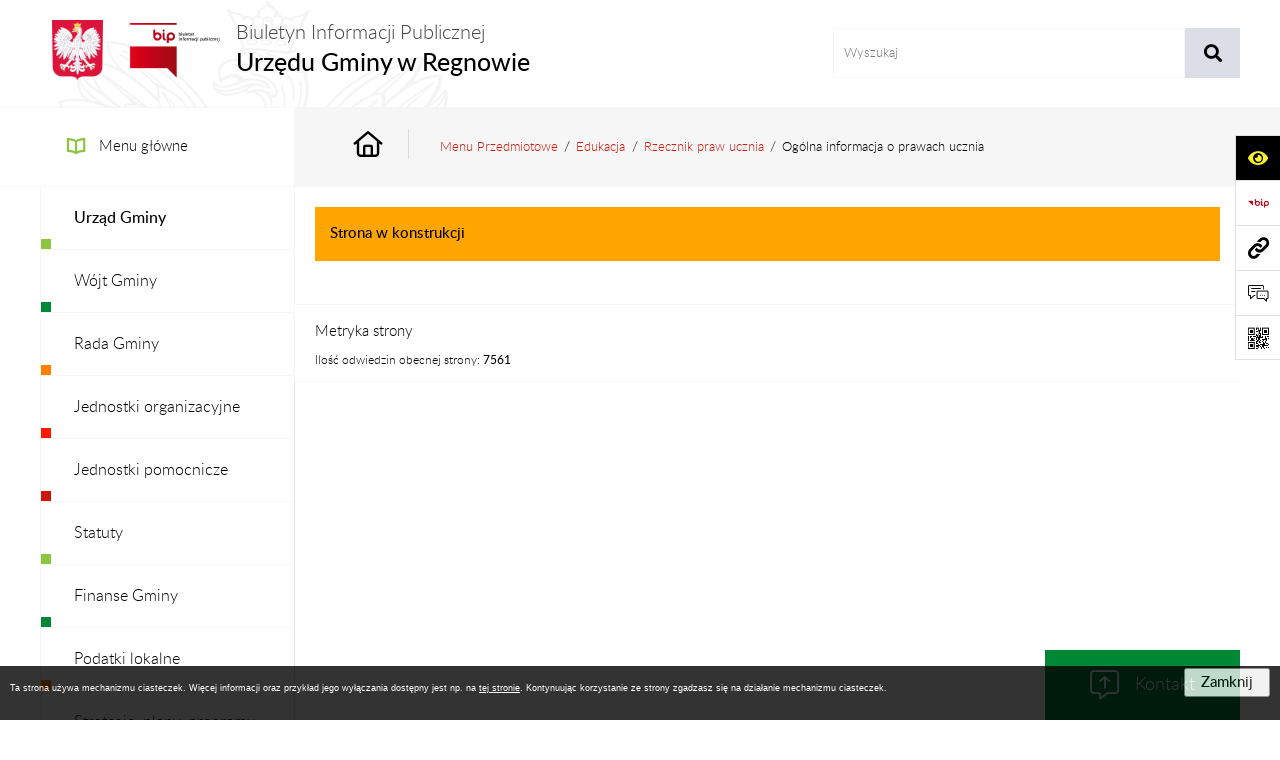

--- FILE ---
content_type: text/html; charset=utf-8
request_url: https://www.bip.ugregnow.pl/892,ogolna-informacja-o-prawach-ucznia
body_size: 24855
content:
<!DOCTYPE html>
<HTML LANG="pl" DIR="ltr">
<HEAD>
<BASE href="https://www.bip.ugregnow.pl/">
<META HTTP-EQUIV="content-type" CONTENT="text/html; charset=utf-8">
<META NAME="description" CONTENT="Biuletyn Informacji Publicznej Urzędu Gminy w Regnowie">
<META NAME="keywords" CONTENT="BIP regnów sprawy wójt podatki">
<META NAME="robots" CONTENT="index,follow,archive">
<META NAME="author" CONTENT="Urząd Gminy w Regnowie">
<META NAME="generator" CONTENT="bip.net v7.28 | extranet internet creator | www.extranet.pl">
<META NAME="viewport" CONTENT="width=device-width, initial-scale=1">
<TITLE>Ogólna informacja o prawach ucznia | BIULETYN INFORMACJI PUBLICZNEJ Urzędu Gminy w Regnowie</TITLE>
<LINK REL="manifest" HREF="https://www.bip.ugregnow.pl/manifest.webmanifest">
<LINK REL="stylesheet" HREF="css,css/system_default.css" MEDIA="all" TYPE="text/css" INTEGRITY="sha256-lpgY6BZZrYHfjsUAPVUitrH9PibfXVYq4SlC4GWvTPo=" CROSSORIGIN="anonymous">
<LINK REL="stylesheet" HREF="css,css/print.css" MEDIA="print" TYPE="text/css" INTEGRITY="sha256-Qlz0DVdb8K1GlbtsuapZOdSeQ+7IYY8ELlghlHFDH8w=" CROSSORIGIN="anonymous">
<LINK REL="stylesheet" HREF="css,skory/default/style.css" MEDIA="all" TYPE="text/css">
<LINK REL="icon" HREF="https://www.bip.ugregnow.pl/favicon.ico" TYPE="image/x-icon">
<LINK REL="search" HREF="https://www.bip.ugregnow.pl/redir,opensearch?jezyk=1" TYPE="application/opensearchdescription+xml">
<LINK REL="home" HREF="https://www.bip.ugregnow.pl/">
<LINK REL="stylesheet" HREF="css,js/fancybox3/jquery.fancybox.min.css" MEDIA="all" TYPE="text/css" INTEGRITY="sha256-Vzbj7sDDS/woiFS3uNKo8eIuni59rjyNGtXfstRzStA=" CROSSORIGIN="anonymous">
<LINK REL="stylesheet" HREF="css,js/datatables/jquery.datatables.css" MEDIA="all" TYPE="text/css" INTEGRITY="sha256-Drd7nLUL6Fgd18F/iqrvO+slRaCZAyytBdhZTVGKbFM=" CROSSORIGIN="anonymous">
<LINK REL="stylesheet" HREF="css,js/bootstrap-datetimepicker/bootstrap-datetimepicker.css" MEDIA="all" TYPE="text/css" INTEGRITY="sha256-BN3xkkUFZ6aN6GI2rfwo9QnkBljHohaWaA4rAfyiU8k=" CROSSORIGIN="anonymous">
<LINK REL="stylesheet" HREF="css,webfonts/system-font/css/system-icons.css" MEDIA="all" TYPE="text/css" INTEGRITY="sha256-Wpu+nJ6hQ53TPyCBShJ4h8ckMIKlrBcNR+Z7GUZZ//I=" CROSSORIGIN="anonymous">
<LINK REL="stylesheet" HREF="css,webfonts/system-font/css/system-icons-codes.css" MEDIA="all" TYPE="text/css" INTEGRITY="sha256-bIbIauVg0S8dH1oR2iObagTHQP/RhC/pod7AMrExHQU=" CROSSORIGIN="anonymous">
<LINK REL="stylesheet" HREF="css,webfonts/system-filetypes/css/style.css" MEDIA="all" TYPE="text/css" INTEGRITY="sha256-SLQmC9y3RqHCRRMqS7Jp5stGydJiNOnhiF5IF1IqFkM=" CROSSORIGIN="anonymous">
<LINK REL="image_src" HREF="https://www.bip.ugregnow.pl/jpg,skory/site_thumb.jpg">
<LINK REL="stylesheet" HREF="css,skory/js/malihu-custom-scrollbar/jquery.mCustomScrollbar-STRICT.css" MEDIA="screen" TYPE="text/css" INTEGRITY="sha256-Lhi9tLTMJgvUTGrrolMU5fofxyrum6k7ZJ9VSJPx3jQ=" CROSSORIGIN="anonymous">
<LINK REL="stylesheet" HREF="css,skory/_custom/default/style_extra.css" MEDIA="all" TYPE="text/css">
<SCRIPT SRC="redir,load_javascripts" INTEGRITY="sha256-2AhfH4bNw4UyBN/csbndja5KwvdZraGrKoiCb2CuLTs=" CROSSORIGIN="anonymous"></SCRIPT>
<SCRIPT SRC="js,skory/js/media.match.min.js"></SCRIPT>
<SCRIPT SRC="js,skory/js/enquire.min.js"></SCRIPT>
<SCRIPT SRC="js,skory/js/focus-visible/focus-visible.js" INTEGRITY="sha256-KV3ikiJBtCOD3ic0rXHVgc+xz+C1aKdSpiAXp9DRSXc=" CROSSORIGIN="anonymous"></SCRIPT>
<SCRIPT SRC="js,skory/js/malihu-custom-scrollbar/jquery.mousewheel.min.js" INTEGRITY="sha256-jnOjDTXIPqall8M0MyTSt98JetJuZ7Yu+1Jm7hLTF7U=" CROSSORIGIN="anonymous"></SCRIPT>
<SCRIPT SRC="js,skory/js/malihu-custom-scrollbar/jquery.mCustomScrollbar.min.js" INTEGRITY="sha256-fa+00jUVlKxQh/Vg7XfuK8u8VcTSDKNJg2wgf0QoWNc=" CROSSORIGIN="anonymous"></SCRIPT>
<SCRIPT SRC="js,skory/js/jquery.OpenHideBox.js" INTEGRITY="sha256-B2OYtUs3j1Gd3BprVZJvKL48u6DlKJI3NrxXJ96Aw78=" CROSSORIGIN="anonymous"></SCRIPT>
<SCRIPT><!--//--><![CDATA[//><!--
function dataTablesInit(selector){
	var counter=0;
	var objectsTable=new Array;
	$(selector).each(function(){
		var isSort = $(this).is('.sortuj,.sortable');
		var isSzukaj = $(this).hasClass('szukaj');
		var isWszystko = $(this).hasClass('wszystko');
		var isNieInfo = $(this).hasClass('nieinfo'); // działa jedynie na wykazach stronicowanych
		if ($('thead th.sortasc, thead th.sortdesc', this).length==0) {
			_order=[];
		} else {
			_order=[
				[
					($('thead th.sortasc, thead th.sortdesc', this).index()),
					(($('thead th.sortdesc', this).length==0) ? 'asc' : 'desc')
				]
			];
		}
		objRef=$(this).DataTable({
			'oLanguage': {
				'sUrl': './js/datatables/lang/1.txt'
			},
			'responsive': true,
			'bSortClasses': false,
			'bPaginate': !isWszystko,
			'iDisplayLength': isWszystko ? -1 : 25,
			'bInfo': (!isWszystko && !isNieInfo),
			'bFilter': isSzukaj,
			'sDom': 'Rlfrtip',
			'bSort': isSort,
			'order': _order,
			'stateSave': true,
			'fnDrawCallback': function(oSettings, json) {
				// wyłączenie sortowania/wyszukiwania dla kolumn <th> z klasą nosort/nosearch
				$(this).find('thead th').each( function (key, value) {
					if ($(this).hasClass('nosort')) {
						oSettings.aoColumns[key].bSortable=false;
						$(this).removeClass(oSettings.oClasses.sSortAsc+' '+oSettings.oClasses.sSortDesc+' '+oSettings.aoColumns[key].sSortingClass);
						$(this).addClass( oSettings.oClasses.sSortableNone );
					}
					if ($(this).hasClass('nosearch')) {
						oSettings.aoColumns[key].bSearchable=false;
					}
				} );
			}
		});
		objectsTable[counter]=objRef;
		counter++;
	});
	return objectsTable;
}
function isDefaultFontSize() {
		return ($('#mainWrapper.fontsize_big').length > 0 || $('#mainWrapper.fontsize_bigger').length > 0 ) ? false : true;
	}
function SendFeedBack(frm) {
									$(this).html('');
									var filter = /(([a-zA-Z0-9_.-])+@(([a-zA-Z0-9-])+.)+([a-zA-Z0-9]{2,4})+)/;
									if (frm.elements['feedback_nick'].value=='') { frm.elements['feedback_nick'].focus(); return false; }
									if (!filter.test(frm.elements['feedback_email'].value)) { frm.elements['feedback_email'].focus(); return false; }
									if (frm.elements['feedback_remarks'].value=='') { frm.elements['feedback_remarks'].focus(); return false; }
									if (!frm.elements['feedback_zgoda'].checked) { frm.elements['feedback_zgoda'].focus(); return false; }
									if (!frm.elements['feedback_zgoda_email'].checked) { frm.elements['feedback_zgoda_email'].focus(); return false; }

									$.ajax({
										url: './redir,feedback?jezyk=1',
										type: 'POST',
										cache: false,
										data: $(frm).serializeArray(),
										context: $('#FeedbackResults'),
										beforeSend: function(xhr) {
											$(this).html('Przetwarzanie żądania...');
											$(frm).find('input, select, textarea').prop('disabled', true);
										},
										success: function(data){
											$(frm).find('input, select, textarea').removeAttr('disabled');
											if (data=='200') {
												$(frm).each(function(){ this.reset(); });
												$('#FeedbackFormContent').html(
													'<p class="center">'+
													'Dziękujemy za przesłanie zgłoszenia.<br><br>'+
													'<a href="javascript:void(null);" onclick="jQuery.fancybox.close();">Zamknij okno<'+'/a>'+
													'<'+'/p>'
												);
											} else {
												$(this).html('Wystąpił błąd! Sprawdź dane w formularzu i spróbuj ponownie.');
											}
										},
										error: function(xhr, ajaxOptions, thrownError){
											$(frm).find('input, select, textarea').removeAttr('disabled');
											$(this).html('Wystąpił błąd ('+thrownError+')! Próbuj ponownie.');
										}
									});
									return false;
								}
function menuSectionDummyRecalculate() {
								var width = ($(window).width() - 1200)/2;
								width = Math.round(width);

								if (width < 0) {
									width = 0;
								}
								$('#wrapperSectionMenu .header .dummy').css({
									'width' : width+'px',
									'left' : -width+'px'
								});
							}
function bannersDummyRecalculate() {
							var width = ($(window).width() - 1200)/2;
							width = Math.round(width);

							if (width < 0) {
								width = 0;
							}
							$('#wrapperSectionBannersLeft .dummy').css({
								'width' : width+'px',
								'left' : -width+'px'
							});
						}
function sectionNavDummyRecalculate() {
									var width = ($(window).width() - 1200)/2;
									width = Math.round(width);

									if (width < 0) {
										width = 0;
									}
									$('#wrapperSectionNav .dummy').css({
										'width' : width+'px',
										'right' : -width+'px'
									});
								}
function menuShrink() {
			var scroll = $(window).scrollTop();
			var menu = $('#wrapperSectionHeader');
			var menuDummy = $('#wrapperSectionHeaderDummy');
			if (scroll == 0 && menu.hasClass('small')) {
				menu.removeClass('small');
				menuDummy.removeClass('small');
			}

			if (scroll > 0 && !menu.hasClass('small')) {
				menu.addClass('small');
				menuDummy.addClass('small');
			}
		}
		function wrapperSectionHeaderRecalculateHeight() {
			var _height=$('#wrapperSectionHeader').height();
			$('#wrapperSectionHeaderDummy').height(_height);
		}
window.onload = function(e) { 
if (window.location.hash.length>1) {
		var offset = $('#wrapperSectionHeader').height();
		if (
			typeof(window.matchMedia)!='undefined' &&
			window.matchMedia('screen and (max-width: 1200px)').matches
		) {
			offset = 0;
		}
		scrollToSection(window.location.hash, offset, 500);
	}

		var gotoTopShow = 0;
		var lastScrollTop = 0;

		/**
		 * show/hide goto top button depending on scroll direction
		 */
		function gotoTop() {
			var scrollTop = $(this).scrollTop();
			var $gotoTop=$('#wrapperSectionGotoTop .gotoTop a');

			if (Math.abs(scrollTop - lastScrollTop) > 50) {

				// downscroll code
				if (scrollTop > lastScrollTop){
					if(gotoTopShow==0) {
						$gotoTop.toggleClass('show');
						gotoTopShow=1;
					}
				}
				// upscroll code
				else {
					if(gotoTopShow==1) {
						$gotoTop.toggleClass('show');
						gotoTopShow=0;
					}
				}

				lastScrollTop = scrollTop;

			}
		}

		// bind to scroll event
		$(window).on('scroll', gotoTop);

		// click goto top button action
		$('#wrapperSectionGotoTop .gotoTop a').on('click',function(e){
			e.preventDefault();
			scrollToSection('body', 0, 500);
			$(this).blur();
		});
	
 }
//--><!]]></SCRIPT>
<STYLE><!--/*--><![CDATA[/*><!--*/
#cookie_info_box{ position:fixed; bottom:0; left:0; z-index:10000; width:100%; background:#000; box-shadow:0 2px 2px -2px #000; font-size:9px; color:#fff !important; font-family:arial,sans; opacity:0.8;}#cookie_info_box a{ color:#fff !important; text-decoration:underline !important;}#cookie_info_box a, #cookie_info_box a *{ background-color:transparent;}#cookie_info_close{ font-style:normal; text-decoration:none;}#cookie_info_box2{ color:#fff !important;}#cookie_info_box .hide{ display:none;}
html,body,select,input,textarea,button { font-size: 15px; }
.predef { font-size: 1.4em; }
.contactWidth3333 {width:33.33%;}
@media (prefers-color-scheme: dark) {
#wrapperSectionWCAG li._option_darkmode_switch_off { display: block !important; }


		html,
		body,
		.shortcut-box__link,
		#wrapperSectionStickyIcons .button,
		#wrapperSectionStickyIcons .contentHide .btn-close,
		#wrapperSectionStickyIcons .button .button_text_hide,
		.fontsize_big #wrapperSectionStickyIcons .button .button_text_hide,
		.fontsize_bigger #wrapperSectionStickyIcons .button .button_text_hide,
		#wrapperSectionSearch input:hover,
		#wrapperSectionSearch button:hover,
		#wrapperSectionSearch .searchPlace_select,
		#fotokodBox .close a,
		#wrapperSectionMenu .menu .item0:hover ~ .btn-toggle,
		#wrapperSectionMenu .menu .item0.selected ~ .btn-toggle,
		#wrapperSectionPoll .ankieta_submit_button:hover,
		#wrapperSectionNewsletter .inputEmail,
		#wrapperSectionNewsletter .inputSubmit:hover,
		#wrapperSectionIntranet input[type=text],
		#wrapperSectionIntranet input[type=password],
		#wrapperSectionIntranet button[type=submit]:hover,
		#wrapperSectionIntranet button[type=reset]:hover,
		#wrapperSectionIntranet input[type=submit]:hover,
		#wrapperSectionIntranet input[type=reset]:hover,
		#wrapperSectionCalendar .kalendarium2_tab .kalendarium2_dzis,
		#wrapperSectionCalendar .kalendarium2_tab .kalendarium2_header_weekend,
		#wrapperSectionCalendar .kalendarium2_tab .kalendarium2_weekend,
		#wrapperSectionPageContent input:hover,
		#FeedbackLinkBox input:hover,
		#wrapperSectionPageContent textarea:hover,
		#FeedbackLinkBox textarea:hover,
		.fancybox-content,
		table.tabela_krawedzie caption,
		.dataTables_filter label input,
		.dataTables_wrapper .dataTables_length select {
			color: #fff;
			background-color: #000;
		}

		#wrapperSectionContent .column .dark .header a,
		#wrapperSectionStickyIcons .button .button_text_hide,
		#wrapperSectionStickyIcons .contentHide .btn-close:hover,
		#wrapperSectionSearch #searchSubmit:hover,
		#fotokodBox .close a:hover,
		#wrapperSectionGotoUrl a:hover,
		#wrapperSectionPoll .ankieta_submit_button,
		#wrapperSectionNewsletter .inputSubmit,
		#wrapperSectionIntranet button[type=submit],
		#wrapperSectionIntranet button[type=reset],
		#wrapperSectionIntranet input[type=submit],
		#wrapperSectionIntranet input[type=reset],
		#wrapperSectionCalendar .kalendarium2_tab .kalendarium2_wydarzenia a,
		#wrapperSectionQuickLinks a:hover,
		#wrapperSectionImportantNews .btn__button:hover {
			color: #000;
			background-color: #fff;
		}

		#wrapperSectionStickyIcons .button.wcag {
			background-color: #F8F12E;
			color: #000;
		}
		#wrapperSectionStickyIcons .button.wcag:focus {
			background-color: #000;
			color: #F8F12E;
		}

		#wrapperSectionStickyIcons .button.jezyk_migowy,
		#wrapperSectionStickyIcons .button.gluchoniemi {
			background-color: #fff;
			color: #191b8a;
		}

		#wrapperSectionStickyIcons .button.jezyk_migowy,
		#wrapperSectionStickyIcons .button.jezyk_migowy:focus,
		#wrapperSectionStickyIcons .button.gluchoniemi,
		#wrapperSectionStickyIcons .button.gluchoniemi:focus {
			background-color: #191b8a;
			color: #fff;
		}
		

		.js-focus-visible .focus-visible {
			outline-color: #fff;
		}

		#wrapperSectionHeader .header a,
		#wrapperBipTop .bip,
		#wrapperSectionSearch #searchInput:hover,
		#wrapperSectionMenu .menu a,
		#wrapperSectionMenu .menu1 .item1:hover .ikona,
		#wrapperSectionMenu .menu1 .item1.selected .ikona,
		#importantSites .promo_box_link,
		#importantSites .promo_box_link:hover .ikona,
		.column #wrapperSectionBannersLeft .box,
		#wrapperSectionCalendar .boxList,
		#wrapperSectionNav a,
		#wrapperSectionNav li > span.last,
		#wrapperSectionImportantNews .btn__button,
		#wrapperSectionContact a,
		#wrapperSectionTagCloud a,
		#wrapperSectionFooter a,
		#wrapperSectionPageContent fieldset,
		#wrapperSectionSiteMetrics,
		#FeedbackLinkBox fieldset,
		.zaloba #wrapperBipTop .bip .ikona,
		.zaloba #wrapperSectionStickyIcons .button.bip,
		.dataTables_filter label {
			color: #fff;
		}

		#wrapperSectionGrafika .goToContent button:hover,
		#wrapperSectionContent .column .header .headerBtn:hover,
		#wrapperSectionContent .column .dark .box,
		#wrapperSectionStickyIcons .contentHide,
		.fontsize_big #wrapperSectionStickyIcons .stickyIconsButton:hover,
		.fontsize_bigger #wrapperSectionStickyIcons .stickyIconsButton:hover,
		#wrapperSectionMenu .menu .item0.selected:hover,
		#wrapperSectionPoll .ankieta_wyniki_odpowiedz,
		#wrapperSectionCalendar.dark .kalendarium2_tab .kalendarium2_weekend.kalendarium2_dzis,
		#wrapperSectionGotoTop .gotoTop a:hover,
		#wrapperSectionPageContent input[type=submit]:hover,
		#wrapperSectionPageContent input[type=reset]:hover,
		#FeedbackLinkBox input[type=submit]:hover,
		#wrapperSectionPageContent button:hover,
		#FeedbackLinkBox button:hover,
		.b-bottom .carousel__nav-btn:hover {
			background-color: #fff;
		}

		.shortcut-box__link,
		#wrapperSectionSearch #searchSubmit:hover,
		#wrapperSectionNewsletter .inputEmail:hover,
		#wrapperSectionIntranet input[type=text]:hover,
		#wrapperSectionIntranet input[type=password]:hover,
		#wrapperSectionPageContent input:hover,
		#FeedbackLinkBox input:hover,
		#wrapperSectionPageContent textarea:hover,
		#FeedbackLinkBox textarea:hover,
		table.dataTable thead th,
		table.dataTable thead td {
			border-color: #fff;
		}

		#wrapperSectionMenu .menu1 .item1:hover,
		#wrapperSectionMenu .menu1 .item1.selected,
		#importantSites .promo_box_link:hover {
			border-left-color: #fff;
		}

		#wrapperSectionMenu .menu1 .item1:hover,
		#importantSites .promo_box_link:hover,
		#wrapperSectionQuickLinks a {
			border-bottom-color: #fff;
		}

		@media screen and (max-width: 768px) {
			#wrapperSectionStickyIcons .stickyIconsButton:hover {
				background-color: #fff;
			}
		}
		

		#wrapperSectionHeader,
		#wrapperSectionStickyIcons .contentHide.contentHideFullHeight,
		.fontsize_big #wrapperBipTop,
		.fontsize_bigger #wrapperBipTop,
		#wrapperSectionSearch #searchInput,
		#fotokodBox,
		#wrapperSectionPoll .ankieta_wyniki_reszta,
		#wrapperSectionCalendar .kalendarium2_caption .kalendarium2_poprzedni_a:hover::before,
		#wrapperSectionCalendar .kalendarium2_caption .kalendarium2_nastepny_a:hover::before,
		#wrapperSectionCalendar .kalendarium2_tab .kalendarium2_wydarzenia.kalendarium2_dzis a,
		#FeedbackLinkBox {
			background-color: #000;
		}

		#wrapperSectionImportantNews .header,
		#wrapperSectionGotoUrl a,
		#wrapperSectionSearch #searchSubmit,
		#wrapperSectionGrafika .goToContent button,
		#wrapperSectionContent .column .header .headerBtn,
		#wrapperSectionContent .column .box,
		.fontsize_big #wrapperSectionStickyIcons .stickyIconsButton,
		.fontsize_bigger #wrapperSectionStickyIcons .stickyIconsButton,
		#wrapperSectionSearch input,
		#wrapperSectionMenu .btn-toggle,
		#wrapperSectionMenu .menu .item0:hover,
		#wrapperSectionMenu .menu .item0.selected,
		.fontsize_big #wrapperSectionMenu .headerBtn-mobile,
		.fontsize_bigger #wrapperSectionMenu .headerBtn-mobile,
		#wrapperSectionNewsletter a,
		#wrapperSectionIntranet a,
		#wrapperSectionCalendar .kalendarium2_caption a,
		#wrapperSectionCalendar .kalendarium2_tab .kalendarium2_weekend.kalendarium2_dzis,
		#wrapperSectionCalendar .kalendarium2_tab .kalendarium2_weekend.kalendarium2_dzis a,
		.fontsize_big #wrapperSectionNav > h2,
		.fontsize_bigger #wrapperSectionNav > h2,
		#wrapperSectionGotoTop .gotoTop a,
		#wrapperSectionPageContent input[type=submit],
		#wrapperSectionPageContent input[type=reset],
		#FeedbackLinkBox input[type=submit],
		#wrapperSectionPageContent button,
		#FeedbackLinkBox button,
		.b-bottom .carousel__nav-btn {
			color: #000;
		}

		#wrapperSectionCalendar .kalendarium2_caption .kalendarium2_poprzedni_a::before,
		#wrapperSectionCalendar .kalendarium2_caption .kalendarium2_nastepny_a::before,
		#wrapperSectionGotoTop .gotoTop a {
			border-color: #000;
		}

		.fontsize_big #wrapperSectionStickyIcons .wrapperSectionStickyIconsBox,
		.fontsize_bigger #wrapperSectionStickyIcons .wrapperSectionStickyIconsBox,
		.fontsize_big #wrapperSectionMenu .box_menu,
		.fontsize_bigger #wrapperSectionMenu .box_menu {
			background-color: rgba(0, 0, 0, 0.9);
		}

		@media screen and (max-width: 768px) {

			#wrapperSectionStickyIcons .wrapperSectionStickyIconsBox,
			#wrapperSectionMenu .box_menu {
				background-color: rgba(0, 0, 0, 0.9);
			}
			#wrapperBipTop {
				background-color: #000;
			}
			#wrapperSectionStickyIcons .stickyIconsButton,
			#wrapperSectionMenu .headerBtn-mobile {
				color: #000;
			}
		}

		@media screen and (max-width: 568px) {
			#wrapperSectionNav > h2 {
				color: #000;
			}
		}
		

			#wrapperSectionQuickLinks {
				background-color: #d2d2d2;
			}

			#wrapperSectionGrafika .goToContent button:hover > span:last-child,
			#wrapperSectionContent .column .dark .header a,
			#wrapperSectionCalendar.dark .kalendarium2_caption,
			.zaloba #wrapperSectionGrafika .goToContent button:hover > span:last-child,
			.zaloba #wrapperSectionContent .column .dark .header a,
			.zaloba #wrapperSectionContent .column .dark .header .ikona,
			.zaloba #wrapperSectionCalendar.dark .kalendarium2_caption {
				border-color: #d2d2d2;
			}
			

			#StopkaPozycjonujaca {
				color: #aaa !important;
			}
			

			#wrapperSectionContent .aside::after,
			#wrapperSectionContent .mainContent::after,
			.szukaj_belka_fraza {
				background-color: #1e1e1e;
			}
			
			#wrapperSectionHeader {
				border-bottom-color: #1e1e1e;
			}
			#wrapperSectionStickyIcons .button .ikona,
			#wrapperSectionStickyIcons .contentHide.contentHideFullHeight,
			#wrapperSectionStickyIcons .contentHide .btn-close-wrapper,
			#fotokodBox.slideVisible,
			#fotokodBox .close,
			#wrapperSectionMenu .menu .menuItemSeparator,
			#importantSites.slideVisible,
			#wrapperSectionBannersLeft .dummy,
			#wrapperSectionNav,
			#wrapperSectionNav .dummy,
			#wrapperSectionImportantNews .box,
			.wrapperSectionContentBox .box,
			.wrapperSectionContentBox .metryka_li,
			#FeedbackLinkBox.slideVisible {
				border-color: #1e1e1e;
			}
			

			.szukaj_belka,
			#wrapperSectionSearch #searchInput:hover,
			#wrapperSectionBannersLeft .dummy,
			#wrapperSectionCalendar .boxList,
			.wrapperSectionContentBox .metryka_li .metryczka_obiektu_sekcja:nth-child(odd),
			.rejestr_zmian_tresc li:nth-of-type(2n+1),
			#wrapperSectionContact,
			#wrapperSectionQuickLinks,
			.zaloba .szukaj_belka,
			.zaloba #wrapperSectionSearch #searchInput:hover,
			.zaloba #wrapperSectionBannersLeft .dummy,
			.zaloba #wrapperSectionCalendar .boxList,
			.zaloba #wrapperSectionContact {
				background-color: #060606;
			}
			

			.red {
				color: #e61e21;
			}
			.przetargi_przebieg,
			.przetargi_tytul,
			.przetargi_lista_pozycja_parzysta {
				background-color: #070707;
			}
			.przetargi_lista_pozycja_nieparzysta {
				background-color: #171717;
			}
			.rejestr_zmian_naglowek {
				background-color: #000;
			}
			.search__tips, .search__link {
				color: #fff;
				background-color: #000;
				border-color: #fff;
			}
			.tip__link,
			.tip__url,
			.tip__snippet {
				color: #fff;
			}
			.tip__link:focus, .tip__link:hover {
				color: #000;
				background-color: #e8e8e8;
			}
			.tip__link:focus .tip__url, .tip__link:hover .tip__url,
			.tip__link:focus .tip__snippet, .tip__link:hover .tip__snippet {
				color: #000;
			}
			

			#wrapperSectionWCAG li a {
				color: #000;
				background-color: #f8f12e;
			}
			#wrapperSectionWCAG li a:focus,
			#wrapperSectionWCAG li a:hover {
				color: #f8f12e;
				background-color: #000;
			}

			#wrapperSectionStickyIcons .button.bip {
				color: #fff;
			}

			#mainWrapper.skora_zaloba #wrapperSectionHeader .header .zaloba span {
				background-image: url('../../png,skory/default/images/kir-white.png');
			}

			.wrapperSectionContentBox .metryka_li .metryczka_obiektu_sekcja:nth-child(2n+1) {
				background-color: #0d0d0d;
			}
			
}
.wyroznienie { color: #008837 !important; }
#StopkaPozycjonujaca a { color: #008837 !important; }
a:focus,
		input:focus,
		textarea:focus,
		button:focus {
			outline-color: #008837;
		}
#PageContent a,
		#wrapperSectionBannersLeft .box a,
		.news_wyswietl_wiecej_link,
		.szukaj_wyswietl_wiecej_link,
		.wyswietl_wiecej_link,
		.wyswietl_wstecz_link,
		#wrapperSectionCalendar .kalendarium2_tab .kalendarium2_wydarzenia.kalendarium2_dzis a,
		#wrapperSectionCalendar .boxList a,
		#wrapperSectionNav a:hover,
		#wrapperSectionNav a:focus,
		#wrapperSectionImportantNews a.news_link,
		.wrapperSectionBanners a,
		#wrapperSectionPageContent a,
		.wrapperSectionContentBox a,
		.news_box.news_wyrozniony,
		#wrapperSectionMenu .menu1 .item1 .ikona,
		#importantSites .promo_box_link .ikona,
		#wrapperSectionCalendar .kalendarium2_caption .kalendarium2_poprzedni_a:focus::before,
		#wrapperSectionCalendar .kalendarium2_caption .kalendarium2_poprzedni_a:hover::before,
		#wrapperSectionCalendar .kalendarium2_caption .kalendarium2_nastepny_a:focus::before,
		#wrapperSectionCalendar .kalendarium2_caption .kalendarium2_nastepny_a:hover::before {
			color: #008837;
		}
#wrapperSectionGrafika .goToContent button,
		#wrapperSectionContent .column .header .headerBtn,
		#wrapperSectionContent .column .dark .header .headerBtn:hover .ikona,
		#wrapperSectionContent .column .dark .header .headerBtn:focus .ikona,
		#wrapperSectionContent .column .box,
		#wrapperSectionMenu .menu .item0:hover,
		#wrapperSectionMenu .menu .item0:focus,
		#wrapperSectionMenu .menu .item0.selected,
		#importantSites ul li:nth-child(even) a,
		#wrapperSectionPoll.dark .ankieta_submit_button:hover,
		#wrapperSectionPoll.dark .ankieta_submit_button:focus,
		#wrapperSectionPoll.dark .ankieta_wyniki_odpowiedz,
		#wrapperSectionNewsletter.dark .inputSubmit,
		#wrapperSectionSearch #searchSubmit,
		#wrapperSectionMenu .btn-toggle,
		#wrapperSectionMenu .headerBtn-mobile,
		#wrapperSectionGotoUrl a,
		#wrapperSectionImportantNews .btn__button,
		.b-bottom .carousel__nav-btn {
			background-color: #008837;
		}
@media screen and (max-width: 568px) {
			#wrapperSectionSearch > h2,
			#wrapperSectionNav > h2,
			#FeedbackLinkBox h2 {
				background: #008837;
			}
		}
#wrapperSectionMenu .menu .item1.current,
		#wrapperSectionSearch #searchInput,
		#wrapperSectionSearch #searchSubmit,
		#wrapperSectionNewsletter.dark .inputEmail:hover,
		#wrapperSectionNewsletter.dark .inputEmail:focus,
		#wrapperSectionIntranet.dark input[type=text]:focus,
		#wrapperSectionIntranet.dark input[type=password]:focus,
		#wrapperSectionIntranet.dark input[type=text]:hover,
		#wrapperSectionIntranet.dark input[type=password]:hover {
			border-color: #008837;
		}
#wrapperSectionStickyIcons .button,
		#wrapperSectionMenu .menu1 .item1,
		#importantSites .promo_box_link {
			border-left-color: #008837;
		}
#wrapperSectionIntranet.dark button[type=submit]:hover,
		#wrapperSectionIntranet.dark button[type=reset]:hover,
		#wrapperSectionIntranet.dark input[type=submit]:hover,
		#wrapperSectionIntranet.dark input[type=reset]:hover,
		#wrapperSectionIntranet.dark input[type=submit]:focus,
		#wrapperSectionIntranet.dark input[type=reset]:focus,
		#wrapperSectionCalendar .kalendarium2_tab .kalendarium2_weekend.kalendarium2_dzis,
		#wrapperSectionCalendar.dark .kalendarium2_tab .kalendarium2_wydarzenia a,
		#wrapperSectionCalendar .kalendarium2_tab .kalendarium2_weekend.kalendarium2_dzis a,
		#wrapperSectionImportantNews .header,
		#wrapperSectionSiteMetrics,
		#wrapperSectionGotoTop .gotoTop a,
		#wrapperSectionPageContent input[type=submit],
		#wrapperSectionPageContent input[type=reset],
		#FeedbackLinkBox input[type=submit],
		#wrapperSectionPageContent button,
		#FeedbackLinkBox button {
			background-color: #008837;
		}
#wrapperSectionStickyIcons .stickyIconsButton {
			background-color: #008837;
		}
@media (prefers-color-scheme: dark) {
.wyroznienie { color: #E61E21 !important; }
#StopkaPozycjonujaca a { color: #E61E21 !important; }
a:focus,
		input:focus,
		textarea:focus,
		button:focus {
			outline-color: #E61E21;
		}
#PageContent a,
		#wrapperSectionBannersLeft .box a,
		.news_wyswietl_wiecej_link,
		.szukaj_wyswietl_wiecej_link,
		.wyswietl_wiecej_link,
		.wyswietl_wstecz_link,
		#wrapperSectionCalendar .kalendarium2_tab .kalendarium2_wydarzenia.kalendarium2_dzis a,
		#wrapperSectionCalendar .boxList a,
		#wrapperSectionNav a:hover,
		#wrapperSectionNav a:focus,
		#wrapperSectionImportantNews a.news_link,
		.wrapperSectionBanners a,
		#wrapperSectionPageContent a,
		.wrapperSectionContentBox a,
		.news_box.news_wyrozniony,
		#wrapperSectionMenu .menu1 .item1 .ikona,
		#importantSites .promo_box_link .ikona,
		#wrapperSectionCalendar .kalendarium2_caption .kalendarium2_poprzedni_a:focus::before,
		#wrapperSectionCalendar .kalendarium2_caption .kalendarium2_poprzedni_a:hover::before,
		#wrapperSectionCalendar .kalendarium2_caption .kalendarium2_nastepny_a:focus::before,
		#wrapperSectionCalendar .kalendarium2_caption .kalendarium2_nastepny_a:hover::before {
			color: #E61E21;
		}
#wrapperSectionGrafika .goToContent button,
		#wrapperSectionContent .column .header .headerBtn,
		#wrapperSectionContent .column .dark .header .headerBtn:hover .ikona,
		#wrapperSectionContent .column .dark .header .headerBtn:focus .ikona,
		#wrapperSectionContent .column .box,
		#wrapperSectionMenu .menu .item0:hover,
		#wrapperSectionMenu .menu .item0:focus,
		#wrapperSectionMenu .menu .item0.selected,
		#importantSites ul li:nth-child(even) a,
		#wrapperSectionPoll.dark .ankieta_submit_button:hover,
		#wrapperSectionPoll.dark .ankieta_submit_button:focus,
		#wrapperSectionPoll.dark .ankieta_wyniki_odpowiedz,
		#wrapperSectionNewsletter.dark .inputSubmit,
		#wrapperSectionSearch #searchSubmit,
		#wrapperSectionMenu .btn-toggle,
		#wrapperSectionMenu .headerBtn-mobile,
		#wrapperSectionGotoUrl a,
		#wrapperSectionImportantNews .btn__button,
		.b-bottom .carousel__nav-btn {
			background-color: #E61E21;
		}
@media screen and (max-width: 568px) {
			#wrapperSectionSearch > h2,
			#wrapperSectionNav > h2,
			#FeedbackLinkBox h2 {
				background: #E61E21;
			}
		}
#wrapperSectionMenu .menu .item1.current,
		#wrapperSectionSearch #searchInput,
		#wrapperSectionSearch #searchSubmit,
		#wrapperSectionNewsletter.dark .inputEmail:hover,
		#wrapperSectionNewsletter.dark .inputEmail:focus,
		#wrapperSectionIntranet.dark input[type=text]:focus,
		#wrapperSectionIntranet.dark input[type=password]:focus,
		#wrapperSectionIntranet.dark input[type=text]:hover,
		#wrapperSectionIntranet.dark input[type=password]:hover {
			border-color: #E61E21;
		}
#wrapperSectionStickyIcons .button,
		#wrapperSectionMenu .menu1 .item1,
		#importantSites .promo_box_link {
			border-left-color: #E61E21;
		}
#wrapperSectionIntranet.dark button[type=submit]:hover,
		#wrapperSectionIntranet.dark button[type=reset]:hover,
		#wrapperSectionIntranet.dark input[type=submit]:hover,
		#wrapperSectionIntranet.dark input[type=reset]:hover,
		#wrapperSectionIntranet.dark input[type=submit]:focus,
		#wrapperSectionIntranet.dark input[type=reset]:focus,
		#wrapperSectionCalendar .kalendarium2_tab .kalendarium2_weekend.kalendarium2_dzis,
		#wrapperSectionCalendar.dark .kalendarium2_tab .kalendarium2_wydarzenia a,
		#wrapperSectionCalendar .kalendarium2_tab .kalendarium2_weekend.kalendarium2_dzis a,
		#wrapperSectionImportantNews .header,
		#wrapperSectionSiteMetrics,
		#wrapperSectionGotoTop .gotoTop a,
		#wrapperSectionPageContent input[type=submit],
		#wrapperSectionPageContent input[type=reset],
		#FeedbackLinkBox input[type=submit],
		#wrapperSectionPageContent button,
		#FeedbackLinkBox button {
			background-color: #E61E21;
		}
#wrapperSectionStickyIcons .stickyIconsButton {
			background-color: #E61E21;
		}
}
#wrapperSectionGrafika .goToContent button > span:last-child {
			border-left-color: #8CC63F;
		}
#wrapperSectionContent .column .box {
			border-top-color: #8CC63F;
		}
#wrapperSectionContent .column .header a.headerLink {
			border-bottom-color: #8CC63F;
			border-top-color: #8CC63F;
		}
#wrapperSectionContent .column .header .ikona {
			border-left-color: #8CC63F;
		}
#wrapperSectionContent .column .dark .header a:hover,
		#wrapperSectionContent .column .dark .header a:focus {
			border-color: #8CC63F;
		}
#wrapperSectionCalendar .kalendarium2_caption {
			border-bottom-color: #8CC63F;
		}

			#wrapperSectionContent .column .dark .header a,
			#wrapperSectionContent .column .dark .box {
				background-color: #000;
			}

			#wrapperSectionContent .column .header a:hover,
			#wrapperSectionContent .column .header a:focus {
				border-color: #000;
			}

			#wrapperSectionContent .column .dark .header a {
				border-color: #2e2e2e;
			}
@media (prefers-color-scheme: dark) {
#wrapperSectionGrafika .goToContent button > span:last-child {
			border-left-color: #FF2125;
		}
#wrapperSectionContent .column .box {
			border-top-color: #FF2125;
		}
#wrapperSectionContent .column .header a.headerLink {
			border-bottom-color: #FF2125;
			border-top-color: #FF2125;
		}
#wrapperSectionContent .column .header .ikona {
			border-left-color: #FF2125;
		}
#wrapperSectionContent .column .dark .header a:hover,
		#wrapperSectionContent .column .dark .header a:focus {
			border-color: #FF2125;
		}
#wrapperSectionCalendar .kalendarium2_caption {
			border-bottom-color: #FF2125;
		}
}
@media (prefers-color-scheme: dark) {
#wrapperSectionHeader .header .logoBIP.logo-wariant-podstawowy { background-image: url('png,skory/default/images/logoBIP-kontra.png'); }
#wrapperSectionHeader .header .logoBIP.logo-wariant-pomniejszenie1 { background-image: url('png,skory/default/images/logoBIP-pomniejszenie1-kontra.png'); }
#wrapperSectionHeader .header .logoBIP.logo-wariant-pomniejszenie2 { background-image: url('png,skory/default/images/logoBIP-pomniejszenie2-kontra.png'); }
#wrapperSectionHeader .header .logoBIP.logo-wariant-uproszczenie { background-image: url('png,skory/default/images/logoBIP-uproszczenie-kontra.png'); }
.mCS-minimal-dark.mCSB_scrollTools .mCSB_dragger .mCSB_dragger_bar { background-color: rgba(255,255,255,0.2) !important; }
}

			html,
			body,
			button,
			input,
			select,
			textarea {
				font-family: 'Lato', 'PT Sans' !important;
			}
		
			@font-face {
				font-family: 'Lato';
				src: url('eot,skory/webfont/lato/lato-light-webfont.eot');
				src: url('eot,skory/webfont/lato/lato-light-webfont.eot?#iefix') format('embedded-opentype'),
					url('woff,skory/webfont/lato/lato-light-webfont.woff') format('woff');
				font-weight: 400;
				font-style: normal;
			}

			@font-face {
				font-family: 'Lato';
				src: url('eot,skory/webfont/lato/lato-medium-webfont.eot');
				src: url('eot,skory/webfont/lato/lato-medium-webfont.eot?#iefix') format('embedded-opentype'),
					url('woff,skory/webfont/lato/lato-medium-webfont.woff') format('woff');
				font-weight: 700;
				font-style: normal;
			}

			@font-face {
				font-family: 'Lato';
				src: url('eot,skory/webfont/lato/lato-lightitalic-webfont.eot');
				src: url('eot,skory/webfont/lato/lato-lightitalic-webfont.eot?#iefix') format('embedded-opentype'),
					url('woff,skory/webfont/lato/lato-lightitalic-webfont.woff') format('woff');
				font-weight: 400;
				font-style: italic;
			}

			@font-face {
				font-family: 'Lato';
				src: url('eot,skory/webfont/lato/lato-mediumitalic-webfont.eot');
				src: url('eot,skory/webfont/lato/lato-mediumitalic-webfont.eot?#iefix') format('embedded-opentype'),
					url('woff,skory/webfont/lato/lato-mediumitalic-webfont.woff') format('woff');
				font-weight: 700;
				font-style: italic;
			}
		
#wrapperSectionFooter .footer-item { width: 25%; }

    #mainWrapper #wrapperSectionStickyIcons .button:not(.wcag):not(.bip):hover,
    #mainWrapper #wrapperSectionStickyIcons .button .button_text_hide,
    #mainWrapper #FooterSwitchButton,
    #mainWrapper #PageContent .metryka_przycisk:hover,
    #mainWrapper #wrapperSectionImportantNews .btn__button:hover,
    #mainWrapper .news_wyswietl_wiecej_link:hover,
    #mainWrapper .szukaj_wyswietl_wiecej_link:hover,
    #mainWrapper .wyswietl_wiecej_link:hover,
    #mainWrapper .wyswietl_wstecz_link:hover
    {
        background-color: #008837;
    }
    
    #mainWrapper #b-bottom .carousel__nav-btn:hover,
    #mainWrapper #wrapperSectionHeader .header .nazwa .normal span {
        color: #008837;
    }
    
    @media screen and (min-width: 769px) {
        .fontsize_normal#mainWrapper #wrapperSectionMenu .menu0 > .menuItem:nth-of-type(5n - 3) .item0.selected::before {
            color: #008837;
        }
    
        .fontsize_normal#mainWrapper #wrapperSectionMenu .menu0 > .menuItem:nth-of-type(5n - 3) .item0::before,
        .fontsize_normal#mainWrapper #wrapperSectionMenu .menu0 > .menuItem:nth-of-type(5n - 3) .menu1 a,
        .fontsize_normal#mainWrapper #wrapperSectionMenu .menu0 > .menuItem:nth-of-type(5n - 3) .item0::after {
            background-color: #008837;
        }
    }
    

    #mainWrapper #wrapperSectionSearch #searchSubmit:hover {
        background-color: #8CC63F;
    }
    
    #mainWrapper #wrapperSectionMenu .header .table > .ikona,
    #mainWrapper #b-bottom .carousel__nav-btn:hover {
        color: #8CC63F;
    }
    
    #mainWrapper #wrapperSectionImportantNews .news_link {
        border-color: #8CC63F;
    }
    
    @media screen and (min-width: 769px) { 
        .fontsize_normal#mainWrapper #wrapperSectionMenu .menu0 > .menuItem:nth-of-type(5n - 4) .item0.selected::before {
            color: #8CC63F;
        }
    
        .fontsize_normal#mainWrapper #wrapperSectionMenu .menu0 > .menuItem:nth-of-type(5n - 4) .item0::before,
        .fontsize_normal#mainWrapper #wrapperSectionMenu .menu0 > .menuItem:nth-of-type(5n - 4) .menu1 a,
        .fontsize_normal#mainWrapper #wrapperSectionMenu .menu0 > .menuItem:nth-of-type(5n - 4) .item0::after {
            background-color: #8CC63F;
        }
    }
    
@media (prefers-color-scheme: dark) {

    
    #mainWrapper #wrapperSectionNav .dummy,
    #mainWrapper #wrapperSectionNav,
    #mainWrapper #wrapperSectionContact .wrapperContent,
    #mainWrapper #FooterSwitchButton,
    #mainWrapper #b-bottom .carousel__nav-btn,
    #mainWrapper #wrapperSectionImportantNews .btn__button,
    #mainWrapper #wrapperSectionImportantNews .news_link,
    #mainWrapper #wrapperSectionImportantNews > .header,
    #mainWrapper #wrapperSectionImportantNews .dummy,
    #mainWrapper #wrapperSectionStickyIcons .button .button_text_hide,
    #mainWrapper #wrapperSectionContent .mainContent::after,
    #mainWrapper #PageContent .metryka_przycisk {
        background-color: #000;
        color: #fff;
    }
    
    #mainWrapper #wrapperSectionSearch #searchSubmit {
        background-color: #fff;
        color: #000;
    }
    
    #mainWrapper #wrapperSectionSiteMetrics,
    #mainWrapper #wrapperSectionQuickLinks,
    #mainWrapper #b-bottom .carousel__nav-btn {
        background-color: #000 !important;
    }
    
    #mainWrapper #wrapperSectionQuickLinks::before,
    #mainWrapper #wrapperSectionQuickLinks::after {
        content: none;
    }
    
    #mainWrapper #wrapperSectionContact .wrapperContent,
    #mainWrapper #wrapperSectionQuickLinks .ul {
        background-image: none;
    }
   
    #mainWrapper #wrapperSectionMenu a.current, 
    #mainWrapper #wrapperSectionMenu .item0:hover, 
    #mainWrapper #wrapperSectionMenu .item1:hover,
    #mainWrapper .wyswietl_wiecej_link:hover,
    #mainWrapper .wyswietl_wstecz_link:hover,
    #mainWrapper .news_wyswietl_wiecej_link:hover,
    #mainWrapper #FooterSwitchButton:hover, 
    #mainWrapper #FooterSwitchButton:focus,
    #mainWrapper #wrapperSectionMenu .item0:hover,
    #mainWrapper #wrapperSectionQuickLinks .ul,
    #mainWrapper #wrapperSectionSiteMetrics .wrapperContent,
    #mainWrapper #PageContent .metryka_przycisk:hover,
    #mainWrapper #wrapperSectionImportantNews .btn__button:hover {
        background-color: #000;
    }
    
    #mainWrapper #wrapperSectionImportantNews .box ul .data::after {
        background-color: #fff;
    }
    
    #mainWrapper .news_wyswietl_wiecej_link, 
    #mainWrapper .szukaj_wyswietl_wiecej_link, 
    #mainWrapper .wyswietl_wiecej_link, 
    #mainWrapper .wyswietl_wstecz_link,
    #mainWrapper #wrapperSectionContact.sectionTabbed.sectionTabbedActive .wrapper a:hover, 
    #mainWrapper #wrapperSectionContact.sectionTabbed.sectionTabbedActive .wrapper a:focus,
    #mainWrapper #wrapperSectionMenu .header .table > .ikona,
    #mainWrapper #wrapperSectionSearch #searchInput,
    #mainWrapper #wrapperSectionHeader .header .nazwa .normal span {
        color: #fff;
    }
    
    #mainWrapper #wrapperSectionQuickLinks,
    #mainWrapper #wrapperSectionImportantNews > .header .dummy,
    #mainWrapper #wrapperSectionImportantNews > .header,
    #mainWrapper #wrapperSectionImportantNews .news_link,
    #mainWrapper #wrapperSectionImportantNews .btn__button,
    #mainWrapper #wrapperSectionImportantNews,
    #mainWrapper #wrapperSectionSearch #searchInput,
    #mainWrapper #PageContent .metryka_przycisk,
    #mainWrapper #wrapperSectionPageMetrics,
    #mainWrapper #PageContent .wrapperSectionContentBox .metryka_li {
        border-color : #fff;
    }
    
    #mainWrapper #wrapperSectionFooter {
        border-top: 1px solid #fff;
    }
    
    #mainWrapper #wrapperSectionNav,
    #mainWrapper #wrapperSectionContact .wrapperContent,
    #mainWrapper #FooterSwitchButton,
    #mainWrapper #b-bottom .carousel__nav-btn {
        border: 1px solid #fff;
    }
    
    #mainWrapper #wrapperSectionNav .dummy,
    #mainWrapper #wrapperSectionQuickLinks,
    #mainWrapper #wrapperSectionImportantNews > .header .dummy {
        border: 1px solid;
        border-right: none;
        border-left: none;
    }
    
    #mainWrapper #wrapperSectionImportantNews > .header {
        border: 1px solid;
        border-right: none;
    }
   
    #mainWrapper #wrapperSectionMenu a.current, 
    #mainWrapper #wrapperSectionMenu .item0:hover, 
    #mainWrapper #wrapperSectionMenu .item1:hover,
    #mainWrapper #wrapperSectionNav .sciezka_li:not(:first-of-type) a,
    #mainWrapper #wrapperSectionContact.sectionTabbed.sectionTabbedActive .wrapper a:hover, 
    #mainWrapper #wrapperSectionContact.sectionTabbed.sectionTabbedActive .wrapper a:focus, 
    #mainWrapper #b-bottom .carousel__nav-btn:hover,
    #mainWrapper .news_wyswietl_wiecej_link:hover,
    #mainWrapper .szukaj_wyswietl_wiecej_link:hover,
    #mainWrapper .wyswietl_wiecej_link:hover,
    #mainWrapper .wyswietl_wstecz_link:hover {
        color: #F8F12E;
    }
    
    #mainWrapper .wyswietl_wiecej_link:hover,
    #mainWrapper .wyswietl_wstecz_link:hover,
    #mainWrapper .news_wyswietl_wiecej_link:hover,
    #mainWrapper #FooterSwitchButton:hover, 
    #mainWrapper #FooterSwitchButton:focus,
    #mainWrapper #wrapperSectionMenu .item0:hover,
    #mainWrapper #b-bottom .carousel__nav-btn:hover,
    #mainWrapper #wrapperSectionStickyIcons .button:not(.wcag):not(.bip):hover,
    #mainWrapper #wrapperSectionSearch #searchSubmit:hover,
    #mainWrapper #PageContent .metryka_przycisk:hover,
    #mainWrapper #wrapperSectionImportantNews .btn__button:hover,
    #mainWrapper #wrapperSectionImportantNews .news_link:hover {
        color: #F8F12E !important;
        border-color: #F8F12E !important;
    }
    
    #mainWrapper #wrapperSectionImportantNews .news_link:hover .data::after {
        background-color: #F8F12E;
    }
    
    @media screen and (min-width: 769px) {
        .fontsize_normal#mainWrapper #wrapperSectionMenu .menuItem .menu1 {
            border: 1px solid;
        }
    
        .fontsize_normal#mainWrapper #wrapperSectionMenu .menuItem .menu1,
        .fontsize_normal#mainWrapper #wrapperSectionMenu .menuItem .menu1 a:hover {
            color: #F8F12E !important;
            border-color: #F8F12E !important;
        }
        
        .fontsize_normal#mainWrapper #wrapperSectionMenu .menuItem .menu1 a {
            background-color: #000 !important;
        }
        
        .fontsize_normal#mainWrapper #wrapperSectionMenu .item0::before,
        .fontsize_normal#mainWrapper #wrapperSectionMenu .item0::after {
            background-color: #fff !important;
        }
    }
    
}
/*]]>*/--></STYLE>
</HEAD>
<BODY class="default subpage">

<div id="mainWrapper" class="skora_default fontsize_normal">
<div id="shortcut-box" class="shortcut-box"><ul class="shortcut-box__list"><li class="shortcut-box__item"><a class="shortcut-box__link shortcut-box__link--homepage" href="./" accesskey="1">Przejdź do strony głównej</a></li><li class="shortcut-box__item"><a class="shortcut-box__link shortcut-box__link--menu scroll" href="https://www.bip.ugregnow.pl/892,ogolna-informacja-o-prawach-ucznia#wrapperSectionMenu" accesskey="2">Przejdź do menu głównego</a></li><li class="shortcut-box__item"><a class="shortcut-box__link shortcut-box__link--content scroll" href="https://www.bip.ugregnow.pl/892,ogolna-informacja-o-prawach-ucznia#wrapperSectionPageContent" accesskey="3">Przejdź do treści strony</a></li><li class="shortcut-box__item"><a class="shortcut-box__link shortcut-box__link--service-structure" href="https://www.bip.ugregnow.pl/redir,struktura_serwisu" accesskey="4">Przejdź do mapy serwisu</a></li><li class="shortcut-box__item"><a class="shortcut-box__link shortcut-box__link--search scroll" href="https://www.bip.ugregnow.pl/892,ogolna-informacja-o-prawach-ucznia#wrapperSectionSearch" accesskey="5">Przejdź do wyszukiwarki</a></li><li class="shortcut-box__item"><a class="shortcut-box__link shortcut-box__link--a11y scroll" href="https://www.bip.ugregnow.pl/892,ogolna-informacja-o-prawach-ucznia#wrapperSectionWCAG" accesskey="6">Przejdź do ułatwienia dostępności</a></li><li class="shortcut-box__item"><a class="shortcut-box__link shortcut-box__link--wcag" href="942,deklaracja-dostepnosci" accesskey="0">Deklaracja Dostępności</a></li></ul></div><!-- SECTION HEADER -->
<header>

<div class="wrapper nofilter shrinkable small" id="wrapperSectionHeader">    <div class="wrapperContent godlo">
        <div id="wrapperBipTop" class="wrapperBipTop">
            <a class="bip" href="https://www.bip.gov.pl" aria-label="Przejdź do serwisu: https://www.bip.gov.pl">
                <span class="ikona icon icon-bip"><!-- // --></span>
                <span class="bip-text">https://www.bip.gov.pl</span>
            </a>
        </div>
        <div class="table width100">
            <h1 class="tableCell header">
                <a href="./" class="table logo-link" aria-label="Przejdź do strony głównej">
                    <span class="tableCell godlo"><!-- // --></span><span class="tableCell logoBIP logo-wariant-podstawowy"><!-- // --></span><span class="tableCell nazwa"><span class="big">Biuletyn Informacji Publicznej</span><br><span class="normal">Urzędu Gminy w Regnowie</span></span>                </a>
            </h1>
                            <div class="tableCell">
                    <!-- SEARCH FORM -->
                    <div id="wrapperSectionSearchOuter" class="wrapperSectionSearchOuter">
                        <div id="wrapperSectionSearch">
                            <h2 class="hide_WCAG">Wyszukiwarka</h2>
                            <form role="search" method="get" id="searchForm" action="redir,szukaj?jezyk=1">
                                <div><input type="hidden" name="szukaj_wyniki" value="1"></div>
                                <div><input type="hidden" name="_session_antiCSRF" value="9af96ca91890c7e43e4bc4ab79098b5f25d84f631368b7f296b0576aaa2520add6a942"></div>                                <fieldset>
                                    <legend class="hide">Wyszukiwarka</legend>
                                    <div class="table width100">
                                        <div class="tableCell searchTerm">
                                            <label for="searchInput" class="hide_WCAG">Szukaj: </label>
                                            <input id="searchInput" type="search" name="szukaj" value="" placeholder="Wyszukaj" aria-label="wprowadź frazę do wyszukania" required minlength="3">
                                        </div>
                                        <div class="tableCell submit">
                                            <button id="searchSubmit" type="submit" title="szukaj" aria-label="Szukaj wpisaną frazę">
                                                <span class="ikona icon icon-search" aria-hidden="true"><!-- // --></span>
                                                <span class="hide" aria-hidden="true">Szukaj</span>
                                            </button>
                                        </div>
                                    </div>
                                    
                                </fieldset>
                            </form>
                        </div>
                    </div>
                    <!-- END SEARCH FORM -->
                </div>
                        </div>
    </div>
</div>
<div class="wrapper small" id="wrapperSectionHeaderDummy"></div>
</header>


<!-- END SECTION HEADER -->
<div class="wrapper" id="wrapperSectionContent">
	<div class="wrapperContent">
		<div class="row">
			<div class="aside col column">
			<section id="wrapperSectionStickyIcons" class="
ofilter"><h2 class="hide_WCAG">Odnośniki</h2><button class="width100 headerBtn stickyIconsButton hc_hide" aria-label="Pokaż odnośniki" aria-haspopup="true" aria-expanded="false" aria-controls="wrapperSectionStickyIconsBox"><span class="ikona icon icon-cogs"><!-- // --></span><span class="hide" aria-hidden="true"> Pokaż odnośniki</span></button><div class="wrapperSectionStickyIconsBox" id="wrapperSectionStickyIconsBox"><div class="iconsWrapper"><ul class="ul"><li class="stickyIconsItem"><a href="https://www.bip.ugregnow.pl/892,ogolna-informacja-o-prawach-ucznia#wrapperSectionWCAG" class="wcag button hc_hide" aria-label="Otwórz ułatwienia dostępu" aria-expanded="false" aria-haspopup="true"><span class="ikona icon icon-eye"><!-- // --></span><span class="button_text_hide" role="tooltip"> Ułatwienia dostępu</span></a><div class="contentHide"><div id="wrapperSectionWCAG"><h3 class="hide_WCAG">Ułatwienia dostępu</h3><ul class="ul width100"><li class="wcagA"><a href="/892,ogolna-informacja-o-prawach-ucznia?fontsize=normal" aria-label="wyświetl stronę z domyślną wielkością czcionki; wielkość czcionki aktualnie wybrana" role="switch" aria-checked="true" class="active"><span><span class="ikona icon icon-fontsize-default"><!--//--></span> <span class="label" role="tooltip">domyślna wielkość czcionki</span></span></a></li>
												<li class="wcagAA"><a href="/892,ogolna-informacja-o-prawach-ucznia?fontsize=big" aria-label="wyświetl stronę z większą czcionką" role="switch" aria-checked="false"><span><span class="ikona icon icon-fontsize-big"><!--//--></span> <span class="label" role="tooltip">duża wielkość czcionki</span></span></a></li>
												<li class="wcagAAA"><a href="/892,ogolna-informacja-o-prawach-ucznia?fontsize=bigger" aria-label="wyświetl stronę z największą czcionką" role="switch" aria-checked="false"><span><span class="ikona icon icon-fontsize-bigger"><!--//--></span> <span class="label" role="tooltip">największa wielkość czcionki</span></span></a></li><li class="wcagHC"><a title="przełącz do: wysoki kontrast; powrót do domyślnej wersji strony zawsze po wybraniu linku 'Graficzna wersja strony' znajdującego się w górnej części witryny" href="./skin,hc"><span><span class="ikona icon icon-adjust"><!-- // --></span> <span class="label" role="tooltip">wysoki kontrast</span></span></a></li><li class="_option_extend_letter_spacing_switch_on"><a href="/892,ogolna-informacja-o-prawach-ucznia?switch_extend_letter_spacing=on" title="przełącznik zmieniający odstęp pomiędzy znakami" role="switch" aria-checked="false"><span><span class="icon icon-extend-letter_spacing-on"><!-- // --></span> <span class="label" role="tooltip">zwiększenie odstępu pomiędzy znakami</span></span></a></li><li class="_option_extend_word_spacing_switch_on"><a href="/892,ogolna-informacja-o-prawach-ucznia?switch_extend_word_spacing=on" title="przełącznik zmieniający odstęp pomiędzy wyrazami" role="switch" aria-checked="false"><span><span class="icon icon-extend-word_spacing-on"><!-- // --></span> <span class="label" role="tooltip">zwiększenie odstępu pomiędzy wyrazami</span></span></a></li><li class="_option_extend_line_height_switch_on"><a href="/892,ogolna-informacja-o-prawach-ucznia?switch_extend_line_height=on" title="przełącznik zmieniający interlinię" role="switch" aria-checked="false"><span><span class="icon icon-extend-line_height-on"><!-- // --></span> <span class="label" role="tooltip">zwiększenie interlinii</span></span></a></li><li class="_option_underline_link_switch_on"><a href="/892,ogolna-informacja-o-prawach-ucznia?switch_underline_link=on" title="przełącznik zmieniający wyświetlanie linków" role="switch" aria-checked="false"><span><span class="icon icon-underline-link-on"><!-- // --></span> <span class="label" role="tooltip">wymuszenie podkreślenia linków</span></span></a></li><li class="_option_darkmode_switch_off"><a href="/892,ogolna-informacja-o-prawach-ucznia?switch_off_darkmode=on" title="przełącznik ciemnego motywu" role="switch" aria-checked="false"><span><span class="icon icon-sun"><!-- // --></span> <span class="label" role="tooltip">wyłącz ciemny motyw</span></span></a></li></ul><div class="floatClear"></div></div></div>
								<li class="stickyIconsItem hc_hide">
									<h3 class="hide_WCAG">Strona Podmiotowa Biuletynu Informacji Publicznej</h3>
									<a class="bip button delay" href="https://www.bip.gov.pl" aria-label="Przejdź do strony: https://www.bip.gov.pl">
										<span class="ikona icon icon-bip"></span>
										<span class="button_text_hide" role="tooltip">https://www.bip.gov.pl</span>
									</a>
								</li>
									<li class="stickyIconsItem">
										<a class="www button delay external_blank" href="https://www.ugregnow.pl" aria-label="Przejdź do strony: www.ugregnow.pl">
											<span class="ikona icon icon-link-symbol"><!-- // --></span>
											<span class="button_text_hide" role="tooltip">www.ugregnow.pl</span>
										</a>
									</li>
									<li class="stickyIconsItem">
										<a class="opinia button delay hc_hide" href="https://www.bip.ugregnow.pl/892,ogolna-informacja-o-prawach-ucznia#FeedbackLinkBox" id="FeedbackLink" aria-label="Otwórz formularz do przesłania uwagi, zgłoszenia" aria-haspopup="true" aria-expanded="false">
											<span class="ikona icon icon-chat"></span>
											<span class="button_text_hide" role="tooltip">Prześlij uwagę, zgłoszenie</span>
										</a>
										<div class="contentHide contentHideFullHeight">
											<div id="FeedbackLinkBox">
												<div class="btn-close-wrapper">
													<button class="btn-close hc_hide" aria-label="Zamknij formularz do przesyłania uwagi, zgłoszenia">
														<span class="ikona icon icon-times"><!-- // --></span><span class="hide" aria-hidden="true"> Zamknij formularz do przesyłania uwagi, zgłoszenia</span>
													</button>
												</div>
												<div class="box-scroll">
													<h3 class="hide_WCAG">Przesyłanie uwagi, zgłoszenia</h3>
													<form id="FeedbackLinkForm" action="#" onsubmit="SendFeedBack(this);return false;">
														<fieldset>
															<legend>Prześlij uwagę, zgłoszenie</legend>
															<div id="FeedbackFormContent">

																<!-- nick -->
																<div class="feedback_row">
																	<label class="feedback_label" for="feedback_nick">Twoje imię i nazwisko, pseudonim lub nazwa instytucji<sup class="red">*</sup>:</label>
																	<input type="text" name="feedback_nick" id="feedback_nick" value="" size="30" maxlength="255" required>
																</div>

																<!-- addres -->
																<div class="feedback_row">
																	<label class="feedback_label" for="feedback_adres">Twój adres (miejsce zamieszkania lub siedziba):</label>
																	<input type="text" name="feedback_adres" id="feedback_adres" value="" size="30" maxlength="255">
																</div>

																<!-- e-mail -->
																<div class="feedback_row">
																	<label class="feedback_label" for="feedback_email">Twój adres e-mail <sup class="red">*</sup>:</label>
																	<input type="email" name="feedback_email" id="feedback_email" value="" size="30" maxlength="255" required>
																</div>

																<!-- message -->
																<div class="feedback_row">
																	<label class="feedback_label" for="feedback_remarks">Treść zgłoszenia<sup class="red">*</sup>:</label>
																	<textarea name="feedback_remarks" id="feedback_remarks" rows="6" cols="40" required></textarea>
																</div>

																<!-- approval -->
																<div class="feedback_row">
																	<input class="feedback_input_checkbox" type="checkbox" name="feedback_zgoda" id="feedback_zgoda" value="wyrażam zgodę" required>
																	<label class="feedback_label" for="feedback_zgoda"><sup class="red">*</sup> Wyrażam zgodę na przetwarzanie moich danych osobowych, zgodnie z przepisami o ochronie danych osobowych, w celu przesłania uwagi, zgłoszenia. Administratorem danych osobowych jest operator niniejszej strony internetowej. Podanie danych osobowych jest dobrowolne, ale konieczne do osiągnięcia podanego celu.</label>
																</div>

																<!-- approval e-mail -->
																<div class="feedback_row">
																	<input class="feedback_input_checkbox" type="checkbox" name="feedback_zgoda_email" id="feedback_zgoda_email" value="wyrażam zgodę" required>
																	<label class="feedback_label" for="feedback_zgoda_email"><sup class="red">*</sup> Wyrażam zgodę na otrzymywanie wiadomości drogą elektroniczną na udostępniony adres e-mail zgodnie w treścią ustawy o świadczeniu usług drogą elektroniczną z dnia 18 lipca 2002 r. (Dz.U. 2002 r. Nr 144, poz. 1204, z późn. zm.)</label>
																</div>

																<!-- submit -->
																<div class="feedback_row">
																	<input type="submit" value="Prześlij">
																</div>

																<!-- alert -->
																<div id="FeedbackResults" class="red">&nbsp;</div>
															</div>
														</fieldset>
													</form>
												</div>
											</div>
										</div>
									</li>
								
									<li class="stickyIconsItem">
										<a class="fotokod button delay hc_hide" href="./redir,fotokod_link,.png" aria-label="Otwórz fotokod" aria-haspopup="true" aria-expanded="false">
											<span class="ikona icon icon-qr-code"></span>
											<span class="button_text_hide" role="tooltip">Fotokod tej strony</span>
										</a>
										<div class="contentHide contentHideFullHeight">
											<div id="fotokodBox">
												<div class="btn-close-wrapper hc_hide">
													<button class="btn-close" aria-label="Zamknij fotokod">
														<span class="ikona icon icon-times"><!-- // --></span><span class="hide" aria-hidden="true"> Zamknij fotokod</span>
													</button>
												</div>
												<div class="box-scroll">
													<div class="table width100">
														<div class="tableRow">
															<div class="tableCell header">
																<h3>Fotokod z linkiem do tej strony</h3>
															</div>
														</div>
														<div class="tableRow qr">
															<div class="tableCell qrcode">
																<img src="./redir,fotokod_link,.png" alt="Fotokod">
															</div>
														</div>
													</div>
												</div>
											</div>
										</div>
									</li>							</ul>
						</div>
					</div>
				</section>

								<nav id="wrapperSectionMenu" class="wrapperSection">
					<h2 class="header">
						<span class="table width100">
							<span class="tableCell ikona icon icon icon-book-open"><!-- // --></span>
							<span class="tableCell headerText">Menu główne</span>
														<button id="headerBtn-mobile" class="headerBtn-mobile hc_hide" aria-label="Wyświetl menu" aria-haspopup="true" aria-expanded="false">
								<span class="ikona icon icon-bars"><!-- // --></span><span class="hide" aria-hidden="true"> Wyświetl menu</span>
							</button>
						</span>
						<span class="dummy"></span>
					</h2>
										<div class="box_menu boxjs" id="box_menu_left" role="navigation">
						<div id="menuWrapper">
	<ul class="ul menu menu0 main__0" role="menu">

<li class="menuItem submenuItemOff hasSubpages" role="none presentation">
												<a class="item0" href="715,urzad-gminy" role="menuitem"><b>Urząd Gminy</b></a>
		<ul class="ul menu1 main__def" role="menu">

<li class="menuItem submenuItemOff noSubpages" role="none presentation">
										<a class="item1 external_self" href="716,informacje-ogolne" role="menuitem">
											<span class="ikona icon icon-arrow-angle-triangle-right"></span><span class="menuLinkText">Informacje ogólne</span>
										</a></li>


<li class="menuItem submenuItemOff noSubpages" role="none presentation">
										<a class="item1 external_self" href="717,struktura-organizacyjna" role="menuitem">
											<span class="ikona icon icon-arrow-angle-triangle-right"></span><span class="menuLinkText">Struktura organizacyjna</span>
										</a></li>


		</ul>

		</li>


<li class="menuItem submenuItemOff hasSubpages" role="none presentation">
												<a class="item0" href="720,wojt-gminy" role="menuitem">Wójt Gminy</a>
		<ul class="ul menu1 main__def" role="menu">

<li class="menuItem submenuItemOff noSubpages" role="none presentation">
										<a class="item1 external_self" href="721,zarzadzenia" role="menuitem">
											<span class="ikona icon icon-arrow-angle-triangle-right"></span><span class="menuLinkText">Zarządzenia</span>
										</a></li>


<li class="menuItem submenuItemOff hasSubpages" role="none presentation">
										<a class="item1" href="724,raport-o-stanie-gminy" role="menuitem">
											<span class="ikona icon icon-arrow-angle-triangle-right"></span><span class="menuLinkText">Raport o stanie Gminy</span>
										</a>
			<ul class="ul menu1 main__def" role="menu">

<li class="menuItem submenuItemOff noSubpages" role="none presentation">
										<a class="item1" href="1032,raport-za-2024-rok" role="menuitem">
											<span class="ikona icon icon-arrow-angle-triangle-right"></span><span class="menuLinkText">Raport za 2024 rok</span>
										</a></li>


<li class="menuItem submenuItemOff noSubpages" role="none presentation">
										<a class="item1" href="989,raport-za-2023-rok" role="menuitem">
											<span class="ikona icon icon-arrow-angle-triangle-right"></span><span class="menuLinkText">Raport za 2023 rok</span>
										</a></li>


<li class="menuItem submenuItemOff noSubpages" role="none presentation">
										<a class="item1" href="725,raport-za-2022-rok" role="menuitem">
											<span class="ikona icon icon-arrow-angle-triangle-right"></span><span class="menuLinkText">Raport za 2022 rok</span>
										</a></li>


			</ul>

			</li>


<li class="menuItem submenuItemOff noSubpages" role="none presentation">
										<a class="item1" href="1011,sygnalisci" role="menuitem">
											<span class="ikona icon icon-arrow-angle-triangle-right"></span><span class="menuLinkText">Sygnaliści</span>
										</a></li>


<li class="menuItem submenuItemOff noSubpages" role="none presentation">
										<a class="item1" href="1010,standardy-ochrony-maloletnich" role="menuitem">
											<span class="ikona icon icon-arrow-angle-triangle-right"></span><span class="menuLinkText">Standardy Ochrony Małoletnich</span>
										</a></li>


		</ul>

		</li>


<li class="menuItem submenuItemOff hasSubpages" role="none presentation">
												<a class="item0" href="730,rada-gminy" role="menuitem">Rada Gminy</a>
		<ul class="ul menu1 main__def" role="menu">

<li class="menuItem submenuItemOff noSubpages" role="none presentation">
										<a class="item1 external_self" href="731,radni" role="menuitem">
											<span class="ikona icon icon-arrow-angle-triangle-right"></span><span class="menuLinkText">Radni</span>
										</a></li>


<li class="menuItem submenuItemOff noSubpages" role="none presentation">
										<a class="item1 external_self" href="732,komisje-rady-gminy" role="menuitem">
											<span class="ikona icon icon-arrow-angle-triangle-right"></span><span class="menuLinkText">Komisje Rady Gminy</span>
										</a></li>


<li class="menuItem submenuItemOff hasSubpages" role="none presentation">
										<a class="item1" href="733,uchwaly-rady-gminy" role="menuitem">
											<span class="ikona icon icon-arrow-angle-triangle-right"></span><span class="menuLinkText">Uchwały Rady Gminy</span>
										</a>
			<ul class="ul menu1 main__def" role="menu">

<li class="menuItem submenuItemOff noSubpages" role="none presentation">
										<a class="item1" href="1027,uchwaly-2025-rok" role="menuitem">
											<span class="ikona icon icon-arrow-angle-triangle-right"></span><span class="menuLinkText">Uchwały 2025 rok</span>
										</a></li>


<li class="menuItem submenuItemOff noSubpages" role="none presentation">
										<a class="item1" href="971,uchwaly-2024-rok" role="menuitem">
											<span class="ikona icon icon-arrow-angle-triangle-right"></span><span class="menuLinkText">Uchwały 2024 rok</span>
										</a></li>


<li class="menuItem submenuItemOff noSubpages" role="none presentation">
										<a class="item1" href="734,uchwaly-2023-rok" role="menuitem">
											<span class="ikona icon icon-arrow-angle-triangle-right"></span><span class="menuLinkText">Uchwały 2023 rok</span>
										</a></li>


<li class="menuItem submenuItemOff noSubpages" role="none presentation">
										<a class="item1" href="735,uchwaly-2022-rok" role="menuitem">
											<span class="ikona icon icon-arrow-angle-triangle-right"></span><span class="menuLinkText">Uchwały 2022 rok</span>
										</a></li>


			</ul>

			</li>


<li class="menuItem submenuItemOff noSubpages" role="none presentation">
										<a class="item1 external_self" href="756,protokoly-sesji-rady-gminy" role="menuitem">
											<span class="ikona icon icon-arrow-angle-triangle-right"></span><span class="menuLinkText">Protokoły Sesji Rady Gminy</span>
										</a></li>


<li class="menuItem submenuItemOff noSubpages" role="none presentation">
										<a class="item1 external_self" href="757,zawiadomienia-o-zwolaniu-sesji-i-komisji" role="menuitem">
											<span class="ikona icon icon-arrow-angle-triangle-right"></span><span class="menuLinkText">Zawiadomienia o zwołaniu sesji i komisji</span>
										</a></li>


<li class="menuItem submenuItemOff noSubpages" role="none presentation">
										<a class="item1" href="759,imienne-wykazy-glosowan-radnych" role="menuitem">
											<span class="ikona icon icon-arrow-angle-triangle-right"></span><span class="menuLinkText">Imienne wykazy głosowań radnych</span>
										</a></li>


<li class="menuItem submenuItemOff noSubpages" role="none presentation">
										<a class="item1" href="866,transmisje-z-sesji-rady-gminy" role="menuitem">
											<span class="ikona icon icon-arrow-angle-triangle-right"></span><span class="menuLinkText">Transmisje z Sesji Rady Gminy</span>
										</a></li>


		</ul>

		</li>


<li class="menuItem submenuItemOff hasSubpages" role="none presentation">
												<a class="item0" href="761,jednostki-organizacyjne" role="menuitem">Jednostki organizacyjne</a>
		<ul class="ul menu1 main__def" role="menu">

<li class="menuItem submenuItemOff noSubpages" role="none presentation">
										<a class="item1 external_self" href="762,gminny-osrodek-pomocy-spolecznej" role="menuitem">
											<span class="ikona icon icon-arrow-angle-triangle-right"></span><span class="menuLinkText">Gminny Ośrodek Pomocy Społecznej</span>
										</a></li>


<li class="menuItem submenuItemOff hasSubpages" role="none presentation">
										<a class="item1" href="769,szkola-podstawowa-im-wladyslawa-ciasia-w-regnowie" role="menuitem">
											<span class="ikona icon icon-arrow-angle-triangle-right"></span><span class="menuLinkText">Szkoła Podstawowa im. Władysława Ciasia w Regnowie</span>
										</a>
			<ul class="ul menu1 main__def" role="menu">

<li class="menuItem submenuItemOff hasSubpages" role="none presentation">
										<a class="item1" href="770,sprawozdania-finansowe-szkola-podstawowa-im-wladyslawa-ciasia-w-regnowie" role="menuitem">
											<span class="ikona icon icon-arrow-angle-triangle-right"></span><span class="menuLinkText">Sprawozdania finansowe SP Regnów</span>
										</a>
				<ul class="ul menu1 main__def" role="menu">

<li class="menuItem submenuItemOff noSubpages" role="none presentation">
										<a class="item1" href="1029,sprawozdania-finansowe-za-2024-rok" role="menuitem">
											<span class="ikona icon icon-arrow-angle-triangle-right"></span><span class="menuLinkText">Sprawozdania finansowe za 2024 rok</span>
										</a></li>


<li class="menuItem submenuItemOff noSubpages" role="none presentation">
										<a class="item1" href="983,sprawozdania-finansowe-za-2023-rok" role="menuitem">
											<span class="ikona icon icon-arrow-angle-triangle-right"></span><span class="menuLinkText">Sprawozdania finansowe za 2023 rok</span>
										</a></li>


<li class="menuItem submenuItemOff noSubpages" role="none presentation">
										<a class="item1" href="771,sprawozdania-finansowe-za-2022-rok" role="menuitem">
											<span class="ikona icon icon-arrow-angle-triangle-right"></span><span class="menuLinkText">Sprawozdania finansowe za 2022 rok</span>
										</a></li>


				</ul>

				</li>


			</ul>

			</li>


<li class="menuItem submenuItemOff noSubpages" role="none presentation">
										<a class="item1 external_self" href="775,gminna-biblioteka-publiczna" role="menuitem">
											<span class="ikona icon icon-arrow-angle-triangle-right"></span><span class="menuLinkText">Gminna Biblioteka Publiczna</span>
										</a></li>


<li class="menuItem submenuItemOff noSubpages" role="none presentation">
										<a class="item1" href="776,gminny-dom-kultury-w-rylsku" role="menuitem">
											<span class="ikona icon icon-arrow-angle-triangle-right"></span><span class="menuLinkText">Gminny Dom Kultury w Rylsku</span>
										</a></li>


		</ul>

		</li>


<li class="menuItem submenuItemOff noSubpages" role="none presentation">
												<a class="item0" href="777,jednostki-pomocnicze" role="menuitem">Jednostki pomocnicze</a></li>


<li class="menuItem submenuItemOff hasSubpages" role="none presentation">
												<a class="item0" href="778,statuty" role="menuitem">Statuty</a>
		<ul class="ul menu1 main__def" role="menu">

<li class="menuItem submenuItemOff noSubpages" role="none presentation">
										<a class="item1 external_self" href="779,statut-gminy-regnow" role="menuitem">
											<span class="ikona icon icon-arrow-angle-triangle-right"></span><span class="menuLinkText">Statut Gminy Regnów</span>
										</a></li>


<li class="menuItem submenuItemOff noSubpages" role="none presentation">
										<a class="item1 external_self" href="780,statuty-solectw-gminy-regnow" role="menuitem">
											<span class="ikona icon icon-arrow-angle-triangle-right"></span><span class="menuLinkText">Statuty Sołectw Gminy Regnów</span>
										</a></li>


		</ul>

		</li>


<li class="menuItem submenuItemOff hasSubpages" role="none presentation">
												<a class="item0" href="781,finanse-gminy" role="menuitem">Finanse Gminy</a>
		<ul class="ul menu1 main__def" role="menu">

<li class="menuItem submenuItemOff hasSubpages" role="none presentation">
										<a class="item1" href="782,budzet" role="menuitem">
											<span class="ikona icon icon-arrow-angle-triangle-right"></span><span class="menuLinkText">Budżet</span>
										</a>
			<ul class="ul menu1 main__def" role="menu">

<li class="menuItem submenuItemOff noSubpages" role="none presentation">
										<a class="item1" href="1056,budzet-2026" role="menuitem">
											<span class="ikona icon icon-arrow-angle-triangle-right"></span><span class="menuLinkText">Budżet 2026</span>
										</a></li>


<li class="menuItem submenuItemOff noSubpages" role="none presentation">
										<a class="item1" href="1004,budzet-2025" role="menuitem">
											<span class="ikona icon icon-arrow-angle-triangle-right"></span><span class="menuLinkText">Budżet 2025</span>
										</a></li>


<li class="menuItem submenuItemOff noSubpages" role="none presentation">
										<a class="item1" href="960,budzet-2024" role="menuitem">
											<span class="ikona icon icon-arrow-angle-triangle-right"></span><span class="menuLinkText">Budżet 2024</span>
										</a></li>


<li class="menuItem submenuItemOff noSubpages" role="none presentation">
										<a class="item1" href="961,budzet-2023" role="menuitem">
											<span class="ikona icon icon-arrow-angle-triangle-right"></span><span class="menuLinkText">Budżet 2023</span>
										</a></li>


			</ul>

			</li>


<li class="menuItem submenuItemOff hasSubpages" role="none presentation">
										<a class="item1" href="783,sprawozdania-z-wykonania-budzetu" role="menuitem">
											<span class="ikona icon icon-arrow-angle-triangle-right"></span><span class="menuLinkText">Sprawozdania z wykonania budżetu</span>
										</a>
			<ul class="ul menu1 main__def" role="menu">

<li class="menuItem submenuItemOff noSubpages" role="none presentation">
										<a class="item1" href="1030,sprawozdanie-z-wykonania-budzetu-za-2024-rok" role="menuitem">
											<span class="ikona icon icon-arrow-angle-triangle-right"></span><span class="menuLinkText">Sprawozdanie z wykonania budżetu za 2024 rok</span>
										</a></li>


<li class="menuItem submenuItemOff noSubpages" role="none presentation">
										<a class="item1" href="988,sprawozdanie-z-wykonania-budzetu-za-2023-rok" role="menuitem">
											<span class="ikona icon icon-arrow-angle-triangle-right"></span><span class="menuLinkText">Sprawozdanie z wykonania budżetu za 2023 rok</span>
										</a></li>


<li class="menuItem submenuItemOff noSubpages" role="none presentation">
										<a class="item1" href="784,sprawozdanie-z-wykonania-budzetu-za-2022-rok" role="menuitem">
											<span class="ikona icon icon-arrow-angle-triangle-right"></span><span class="menuLinkText">Sprawozdanie z wykonania budżetu za 2022 rok</span>
										</a></li>


			</ul>

			</li>


<li class="menuItem submenuItemOff noSubpages" role="none presentation">
										<a class="item1" href="791,rejestr-zawartych-umow" role="menuitem">
											<span class="ikona icon icon-arrow-angle-triangle-right"></span><span class="menuLinkText">Rejestr zawartych umów</span>
										</a></li>


<li class="menuItem submenuItemOff hasSubpages" role="none presentation">
										<a class="item1" href="792,sprawozdania-finansowe" role="menuitem">
											<span class="ikona icon icon-arrow-angle-triangle-right"></span><span class="menuLinkText">Sprawozdania finansowe</span>
										</a>
			<ul class="ul menu1 main__def" role="menu">

<li class="menuItem submenuItemOff noSubpages" role="none presentation">
										<a class="item1" href="1028,sprawozdania-finansowe-za-2024-rok" role="menuitem">
											<span class="ikona icon icon-arrow-angle-triangle-right"></span><span class="menuLinkText">Sprawozdania finansowe za 2024 rok</span>
										</a></li>


<li class="menuItem submenuItemOff noSubpages" role="none presentation">
										<a class="item1" href="984,sprawozdania-finansowe-za-2023-rok" role="menuitem">
											<span class="ikona icon icon-arrow-angle-triangle-right"></span><span class="menuLinkText">Sprawozdania finansowe za 2023 rok</span>
										</a></li>


<li class="menuItem submenuItemOff noSubpages" role="none presentation">
										<a class="item1" href="793,sprawozdania-finansowe-za-2022-rok" role="menuitem">
											<span class="ikona icon icon-arrow-angle-triangle-right"></span><span class="menuLinkText">Sprawozdania finansowe za 2022 rok</span>
										</a></li>


			</ul>

			</li>


<li class="menuItem submenuItemOff noSubpages" role="none presentation">
										<a class="item1" href="798,informacje-z-wykonania-budzetu" role="menuitem">
											<span class="ikona icon icon-arrow-angle-triangle-right"></span><span class="menuLinkText">Informacje z wykonania budżetu</span>
										</a></li>


		</ul>

		</li>


<li class="menuItem submenuItemOff hasSubpages" role="none presentation">
												<a class="item0" href="799,podatki-lokalne" role="menuitem">Podatki lokalne</a>
		<ul class="ul menu1 main__def" role="menu">

<li class="menuItem submenuItemOff noSubpages" role="none presentation">
										<a class="item1" href="800,podatek-lesny" role="menuitem">
											<span class="ikona icon icon-arrow-angle-triangle-right"></span><span class="menuLinkText">Podatek leśny</span>
										</a></li>


<li class="menuItem submenuItemOff noSubpages" role="none presentation">
										<a class="item1 external_self" href="801,podatek-rolny" role="menuitem">
											<span class="ikona icon icon-arrow-angle-triangle-right"></span><span class="menuLinkText">Podatek rolny</span>
										</a></li>


<li class="menuItem submenuItemOff noSubpages" role="none presentation">
										<a class="item1 external_self" href="802,podatek-od-srodkow-transportowych" role="menuitem">
											<span class="ikona icon icon-arrow-angle-triangle-right"></span><span class="menuLinkText">Podatek od środków transportowych</span>
										</a></li>


<li class="menuItem submenuItemOff noSubpages" role="none presentation">
										<a class="item1 external_self" href="803,podatek-od-nieruchomosci" role="menuitem">
											<span class="ikona icon icon-arrow-angle-triangle-right"></span><span class="menuLinkText">Podatek od nieruchomości</span>
										</a></li>


<li class="menuItem submenuItemOff hasSubpages" role="none presentation">
										<a class="item1" href="805,zwrot-podatku-akcyzowego-z-paliwa-rolniczego" role="menuitem">
											<span class="ikona icon icon-arrow-angle-triangle-right"></span><span class="menuLinkText">Zwrot podatku akcyzowego z paliwa rolniczego</span>
										</a>
			<ul class="ul menu1 main__def" role="menu">

<li class="menuItem submenuItemOff noSubpages" role="none presentation">
										<a class="item1" href="1062,zwrot-podatku-akcyzowego-2026" role="menuitem">
											<span class="ikona icon icon-arrow-angle-triangle-right"></span><span class="menuLinkText">Zwrot podatku akcyzowego 2026</span>
										</a></li>


<li class="menuItem submenuItemOff noSubpages" role="none presentation">
										<a class="item1" href="1016,zwrot-podatku-akcyzowego-2025" role="menuitem">
											<span class="ikona icon icon-arrow-angle-triangle-right"></span><span class="menuLinkText">Zwrot podatku akcyzowego 2025</span>
										</a></li>


<li class="menuItem submenuItemOff noSubpages" role="none presentation">
										<a class="item1" href="968,zwrot-podatku-akcyzowego-2024" role="menuitem">
											<span class="ikona icon icon-arrow-angle-triangle-right"></span><span class="menuLinkText">Zwrot podatku akcyzowego 2024</span>
										</a></li>


<li class="menuItem submenuItemOff noSubpages" role="none presentation">
										<a class="item1" href="967,zwrot-podatku-akcyzowego-2023" role="menuitem">
											<span class="ikona icon icon-arrow-angle-triangle-right"></span><span class="menuLinkText">Zwrot podatku akcyzowego 2023</span>
										</a></li>


			</ul>

			</li>


		</ul>

		</li>


<li class="menuItem submenuItemOff hasSubpages" role="none presentation">
												<a class="item0" href="806,strategie-plany-programy" role="menuitem">Strategie, plany, programy</a>
		<ul class="ul menu1 main__def" role="menu">

<li class="menuItem submenuItemOff noSubpages" role="none presentation">
										<a class="item1" href="807,strategia-rozwoju-gminy-regnow" role="menuitem">
											<span class="ikona icon icon-arrow-angle-triangle-right"></span><span class="menuLinkText">Strategia Rozwoju Gminy Regnów</span>
										</a></li>


<li class="menuItem submenuItemOff noSubpages" role="none presentation">
										<a class="item1" href="950,plan-gospodarki-niskoemisyjnej-gminy-regnow" role="menuitem">
											<span class="ikona icon icon-arrow-angle-triangle-right"></span><span class="menuLinkText">Plan gospodarki niskoemisyjnej Gminy Regnów</span>
										</a></li>


<li class="menuItem submenuItemOff noSubpages" role="none presentation">
										<a class="item1" href="959,programu-ochrony-srodowiska-dla-gminy-regnow-na-lata-2024-2027" role="menuitem">
											<span class="ikona icon icon-arrow-angle-triangle-right"></span><span class="menuLinkText">Programu ochrony środowiska dla gminy Regnów na lata 2024 – 2027</span>
										</a></li>


		</ul>

		</li>


<li class="menuItem submenuItemOff hasSubpages" role="none presentation">
												<a class="item0" href="819,oswiadczenia-majatkowe" role="menuitem">Oświadczenia majątkowe</a>
		<ul class="ul menu1 main__def" role="menu">

<li class="menuItem submenuItemOff noSubpages" role="none presentation">
										<a class="item1" href="1057,oswiadczenia-za-2024-rok" role="menuitem">
											<span class="ikona icon icon-arrow-angle-triangle-right"></span><span class="menuLinkText">Oświadczenia za 2024 rok</span>
										</a></li>


<li class="menuItem submenuItemOff noSubpages" role="none presentation">
										<a class="item1" href="1024,oswiadczenia-majatkowe-na-poczatek-kadencji-2024-2029" role="menuitem">
											<span class="ikona icon icon-arrow-angle-triangle-right"></span><span class="menuLinkText">Oświadczenia majątkowe na początek kadencji 2024-2029</span>
										</a></li>


<li class="menuItem submenuItemOff noSubpages" role="none presentation">
										<a class="item1" href="1025,oswiadczenia-za-2023-rok" role="menuitem">
											<span class="ikona icon icon-arrow-angle-triangle-right"></span><span class="menuLinkText">Oświadczenia za 2023 rok</span>
										</a></li>


<li class="menuItem submenuItemOff noSubpages" role="none presentation">
										<a class="item1" href="1026,oswiadczenia-majatkowe-na-zakonczenie-kadencji-2018-2024" role="menuitem">
											<span class="ikona icon icon-arrow-angle-triangle-right"></span><span class="menuLinkText">Oświadczenia majątkowe na zakończenie kadencji 2018-2024</span>
										</a></li>


<li class="menuItem submenuItemOff noSubpages" role="none presentation">
										<a class="item1" href="820,oswiadczenia-za-2022-rok" role="menuitem">
											<span class="ikona icon icon-arrow-angle-triangle-right"></span><span class="menuLinkText">Oświadczenia za 2022 rok</span>
										</a></li>


<li class="menuItem submenuItemOff noSubpages" role="none presentation">
										<a class="item1" href="821,oswiadczenia-za-2021-rok" role="menuitem">
											<span class="ikona icon icon-arrow-angle-triangle-right"></span><span class="menuLinkText">Oświadczenia za 2021 rok</span>
										</a></li>


		</ul>

		</li>


<li class="menuItem submenuItemOff hasSubpages" role="none presentation">
												<a class="item0" href="833,wybory" role="menuitem">Wybory</a>
		<ul class="ul menu1 main__def" role="menu">

<li class="menuItem submenuItemOff noSubpages" role="none presentation">
										<a class="item1" href="1019,wybory-prezydenta-rp-2025" role="menuitem">
											<span class="ikona icon icon-arrow-angle-triangle-right"></span><span class="menuLinkText">Wybory Prezydenta RP 2025</span>
										</a></li>


<li class="menuItem submenuItemOff noSubpages" role="none presentation">
										<a class="item1" href="994,wyboru-soltysow-i-rad-soleckich-2024" role="menuitem">
											<span class="ikona icon icon-arrow-angle-triangle-right"></span><span class="menuLinkText">Wyboru sołtysów i rad sołeckich 2024</span>
										</a></li>


<li class="menuItem submenuItemOff noSubpages" role="none presentation">
										<a class="item1" href="975,wybory-do-parlamentu-europejskiego-2024" role="menuitem">
											<span class="ikona icon icon-arrow-angle-triangle-right"></span><span class="menuLinkText">Wybory do Parlamentu Europejskiego 2024</span>
										</a></li>


<li class="menuItem submenuItemOff noSubpages" role="none presentation">
										<a class="item1" href="969,wybory-samorzadowe-2024" role="menuitem">
											<span class="ikona icon icon-arrow-angle-triangle-right"></span><span class="menuLinkText">Wybory Samorządowe 2024</span>
										</a></li>


<li class="menuItem submenuItemOff noSubpages" role="none presentation">
										<a class="item1" href="834,wybory-do-sejmu-rp-i-do-senatu-rp-2023" role="menuitem">
											<span class="ikona icon icon-arrow-angle-triangle-right"></span><span class="menuLinkText">Wybory do Sejmu RP i do Senatu RP 2023</span>
										</a></li>


<li class="menuItem submenuItemOff noSubpages" role="none presentation">
										<a class="item1" href="836,wybory-lawnikow-kadencja-2024-2027" role="menuitem">
											<span class="ikona icon icon-arrow-angle-triangle-right"></span><span class="menuLinkText">Wybory ławników kadencja 2024-2027</span>
										</a></li>


<li class="menuItem submenuItemOff noSubpages" role="none presentation">
										<a class="item1" href="964,informacje-ogolne-obwieszczenia-i-komunikaty" role="menuitem">
											<span class="ikona icon icon-arrow-angle-triangle-right"></span><span class="menuLinkText">Informacje ogólne, obwieszczenia i komunikaty</span>
										</a></li>


		</ul>

		</li>


<li class="menuItem submenuItemOff hasSubpages" role="none presentation">
												<a class="item0" href="863,oferty-pracy" role="menuitem">Oferty pracy</a>
		<ul class="ul menu1 main__def" role="menu">

<li class="menuItem submenuItemOff noSubpages" role="none presentation">
										<a class="item1" href="864,regulamin-naboru-na-wolne-stanowiska-urzednicze" role="menuitem">
											<span class="ikona icon icon-arrow-angle-triangle-right"></span><span class="menuLinkText">Regulamin naboru na wolne stanowiska urzędnicze</span>
										</a></li>


		</ul>

		</li>


<li class="menuItem submenuItemOn hasSubpages" role="none presentation">
												<a class="item0 selected" href="873,menu-przedmiotowe" role="menuitem">Menu Przedmiotowe</a>
		<ul class="ul menu1 main__def" role="menu">

<li class="menuItem submenuItemOff hasSubpages" role="none presentation">
										<a class="item1 external_self" href="874,obywatel-rp-i-jego-rodzina" role="menuitem">
											<span class="ikona icon icon-arrow-angle-triangle-right"></span><span class="menuLinkText">Obywatel RP i jego rodzina</span>
										</a>
			<ul class="ul menu1 main__def" role="menu">

<li class="menuItem submenuItemOff noSubpages" role="none presentation">
										<a class="item1 external_self" href="875,narodziny" role="menuitem">
											<span class="ikona icon icon-arrow-angle-triangle-right"></span><span class="menuLinkText">Narodziny</span>
										</a></li>


<li class="menuItem submenuItemOff noSubpages" role="none presentation">
										<a class="item1 external_self" href="876,malzenstwo" role="menuitem">
											<span class="ikona icon icon-arrow-angle-triangle-right"></span><span class="menuLinkText">Małżeństwo</span>
										</a></li>


<li class="menuItem submenuItemOff noSubpages" role="none presentation">
										<a class="item1 external_self" href="877,zmiana-nazwiska" role="menuitem">
											<span class="ikona icon icon-arrow-angle-triangle-right"></span><span class="menuLinkText">Zmiana nazwiska</span>
										</a></li>


<li class="menuItem submenuItemOff noSubpages" role="none presentation">
										<a class="item1 external_self" href="878,dowod-osobisty" role="menuitem">
											<span class="ikona icon icon-arrow-angle-triangle-right"></span><span class="menuLinkText">Dowód osobisty</span>
										</a></li>


<li class="menuItem submenuItemOff noSubpages" role="none presentation">
										<a class="item1 external_self" href="879,paszport" role="menuitem">
											<span class="ikona icon icon-arrow-angle-triangle-right"></span><span class="menuLinkText">Paszport</span>
										</a></li>


<li class="menuItem submenuItemOff noSubpages" role="none presentation">
										<a class="item1 external_self" href="880,meldunek" role="menuitem">
											<span class="ikona icon icon-arrow-angle-triangle-right"></span><span class="menuLinkText">Meldunek</span>
										</a></li>


<li class="menuItem submenuItemOff hasSubpages" role="none presentation">
										<a class="item1 external_self" href="881,smierc" role="menuitem">
											<span class="ikona icon icon-arrow-angle-triangle-right"></span><span class="menuLinkText">Śmierć</span>
										</a>
				<ul class="ul menu1 main__def" role="menu">

<li class="menuItem submenuItemOff noSubpages" role="none presentation">
										<a class="item1 external_self" href="882,formalnosci-pogrzebowe" role="menuitem">
											<span class="ikona icon icon-arrow-angle-triangle-right"></span><span class="menuLinkText">Formalności pogrzebowe</span>
										</a></li>


				</ul>

				</li>


			</ul>

			</li>


<li class="menuItem submenuItemOff hasSubpages" role="none presentation">
										<a class="item1 external_self" href="883,mlodziez" role="menuitem">
											<span class="ikona icon icon-arrow-angle-triangle-right"></span><span class="menuLinkText">Młodzież</span>
										</a>
			<ul class="ul menu1 main__def" role="menu">

<li class="menuItem submenuItemOff noSubpages" role="none presentation">
										<a class="item1 external_self" href="884,sluzba-wojskowa" role="menuitem">
											<span class="ikona icon icon-arrow-angle-triangle-right"></span><span class="menuLinkText">Służba wojskowa</span>
										</a></li>


			</ul>

			</li>


<li class="menuItem submenuItemOff hasSubpages" role="none presentation">
										<a class="item1 external_self" href="885,pomoc-spoleczna" role="menuitem">
											<span class="ikona icon icon-arrow-angle-triangle-right"></span><span class="menuLinkText">Pomoc społeczna</span>
										</a>
			<ul class="ul menu1 main__def" role="menu">

<li class="menuItem submenuItemOff noSubpages" role="none presentation">
										<a class="item1 external_self" href="886,zasilki" role="menuitem">
											<span class="ikona icon icon-arrow-angle-triangle-right"></span><span class="menuLinkText">Zasiłki</span>
										</a></li>


<li class="menuItem submenuItemOff noSubpages" role="none presentation">
										<a class="item1 external_self" href="887,pomoc-ukierunkowana" role="menuitem">
											<span class="ikona icon icon-arrow-angle-triangle-right"></span><span class="menuLinkText">Pomoc ukierunkowana</span>
										</a></li>


<li class="menuItem submenuItemOff noSubpages" role="none presentation">
										<a class="item1 external_self" href="888,placowki-pomocy-spolecznej" role="menuitem">
											<span class="ikona icon icon-arrow-angle-triangle-right"></span><span class="menuLinkText">Placówki pomocy społecznej</span>
										</a></li>


			</ul>

			</li>


<li class="menuItem submenuItemOn hasSubpages" role="none presentation">
										<a class="item1 selected external_self" href="889,edukacja" role="menuitem">
											<span class="ikona icon icon-arrow-angle-triangle-right"></span><span class="menuLinkText">Edukacja</span>
										</a>
			<ul class="ul menu1 main__def" role="menu">

<li class="menuItem submenuItemOff noSubpages" role="none presentation">
										<a class="item1 external_self" href="890,szkolnictwo-ogolnoksztalcace" role="menuitem">
											<span class="ikona icon icon-arrow-angle-triangle-right"></span><span class="menuLinkText">Szkolnictwo ogólnokształcące</span>
										</a></li>


<li class="menuItem submenuItemOn hasSubpages" role="none presentation">
										<a class="item1 selected external_self" href="891,rzecznik-praw-ucznia" role="menuitem">
											<span class="ikona icon icon-arrow-angle-triangle-right"></span><span class="menuLinkText">Rzecznik praw ucznia</span>
										</a>
				<ul class="ul menu1 main__def" role="menu">

<li class="menuItem submenuItemOnCurrent noSubpages" role="none presentation">
										<a class="item1 selected current external_self" href="892,ogolna-informacja-o-prawach-ucznia" role="menuitem">
											<span class="ikona icon icon-arrow-angle-triangle-right"></span><span class="menuLinkText">Ogólna informacja o prawach ucznia</span>
										</a></li>


				</ul>

				</li>


<li class="menuItem submenuItemOff hasSubpages" role="none presentation">
										<a class="item1 external_self" href="893,sprawy-nauczycielskie" role="menuitem">
											<span class="ikona icon icon-arrow-angle-triangle-right"></span><span class="menuLinkText">Sprawy nauczycielskie</span>
										</a>
				<ul class="ul menu1 main__def" role="menu">

<li class="menuItem submenuItemOff noSubpages" role="none presentation">
										<a class="item1 external_self" href="894,wymogi-kwalifikacyjne" role="menuitem">
											<span class="ikona icon icon-arrow-angle-triangle-right"></span><span class="menuLinkText">Wymogi kwalifikacyjne</span>
										</a></li>


<li class="menuItem submenuItemOff noSubpages" role="none presentation">
										<a class="item1 external_self" href="895,siatki-placowe" role="menuitem">
											<span class="ikona icon icon-arrow-angle-triangle-right"></span><span class="menuLinkText">Siatki płacowe</span>
										</a></li>


<li class="menuItem submenuItemOff noSubpages" role="none presentation">
										<a class="item1 external_self" href="896,stopnie-awansu-zawodowego" role="menuitem">
											<span class="ikona icon icon-arrow-angle-triangle-right"></span><span class="menuLinkText">Stopnie awansu zawodowego</span>
										</a></li>


<li class="menuItem submenuItemOff noSubpages" role="none presentation">
										<a class="item1 external_self" href="897,uprawnienia-zawodowe" role="menuitem">
											<span class="ikona icon icon-arrow-angle-triangle-right"></span><span class="menuLinkText">Uprawnienia zawodowe</span>
										</a></li>


				</ul>

				</li>


<li class="menuItem submenuItemOff hasSubpages" role="none presentation">
										<a class="item1 external_self" href="898,szkolenia-i-kursy" role="menuitem">
											<span class="ikona icon icon-arrow-angle-triangle-right"></span><span class="menuLinkText">Szkolenia i kursy</span>
										</a>
				<ul class="ul menu1 main__def" role="menu">

<li class="menuItem submenuItemOff noSubpages" role="none presentation">
										<a class="item1 external_self" href="899,kursy-dla-bezrobotnych" role="menuitem">
											<span class="ikona icon icon-arrow-angle-triangle-right"></span><span class="menuLinkText">Kursy dla bezrobotnych</span>
										</a></li>


<li class="menuItem submenuItemOff noSubpages" role="none presentation">
										<a class="item1 external_self" href="900,kursy-dla-niepelnosprawnych" role="menuitem">
											<span class="ikona icon icon-arrow-angle-triangle-right"></span><span class="menuLinkText">Kursy dla niepełnosprawnych</span>
										</a></li>


<li class="menuItem submenuItemOff noSubpages" role="none presentation">
										<a class="item1 external_self" href="901,kursy-dla-kobiet" role="menuitem">
											<span class="ikona icon icon-arrow-angle-triangle-right"></span><span class="menuLinkText">Kursy dla kobiet</span>
										</a></li>


<li class="menuItem submenuItemOff noSubpages" role="none presentation">
										<a class="item1 external_self" href="902,warunki-przyjec-i-oplaty" role="menuitem">
											<span class="ikona icon icon-arrow-angle-triangle-right"></span><span class="menuLinkText">Warunki przyjęć i opłaty</span>
										</a></li>


				</ul>

				</li>


			</ul>

			</li>


<li class="menuItem submenuItemOff hasSubpages" role="none presentation">
										<a class="item1 external_self" href="903,praca" role="menuitem">
											<span class="ikona icon icon-arrow-angle-triangle-right"></span><span class="menuLinkText">Praca</span>
										</a>
			<ul class="ul menu1 main__def" role="menu">

<li class="menuItem submenuItemOff noSubpages" role="none presentation">
										<a class="item1 external_self" href="904,bezrobocie" role="menuitem">
											<span class="ikona icon icon-arrow-angle-triangle-right"></span><span class="menuLinkText">Bezrobocie</span>
										</a></li>


<li class="menuItem submenuItemOff noSubpages" role="none presentation">
										<a class="item1 external_self" href="905,dzialalnosc-gospodarcza" role="menuitem">
											<span class="ikona icon icon-arrow-angle-triangle-right"></span><span class="menuLinkText">Działalność gospodarcza</span>
										</a></li>


			</ul>

			</li>


<li class="menuItem submenuItemOff hasSubpages" role="none presentation">
										<a class="item1 external_self" href="906,mieszkania-i-budownictwo" role="menuitem">
											<span class="ikona icon icon-arrow-angle-triangle-right"></span><span class="menuLinkText">Mieszkania i budownictwo</span>
										</a>
			<ul class="ul menu1 main__def" role="menu">

<li class="menuItem submenuItemOff noSubpages" role="none presentation">
										<a class="item1 external_self" href="907,zagospodarowanie-przestrzenne" role="menuitem">
											<span class="ikona icon icon-arrow-angle-triangle-right"></span><span class="menuLinkText">Zagospodarowanie przestrzenne</span>
										</a></li>


			</ul>

			</li>


<li class="menuItem submenuItemOff hasSubpages" role="none presentation">
										<a class="item1 external_self" href="908,kultura-i-turystyka" role="menuitem">
											<span class="ikona icon icon-arrow-angle-triangle-right"></span><span class="menuLinkText">Kultura i turystyka</span>
										</a>
			<ul class="ul menu1 main__def" role="menu">

<li class="menuItem submenuItemOff noSubpages" role="none presentation">
										<a class="item1 external_self" href="909,ochrona-dobr-kultury" role="menuitem">
											<span class="ikona icon icon-arrow-angle-triangle-right"></span><span class="menuLinkText">Ochrona dóbr kultury</span>
										</a></li>


<li class="menuItem submenuItemOff noSubpages" role="none presentation">
										<a class="item1 external_self" href="910,turystyka" role="menuitem">
											<span class="ikona icon icon-arrow-angle-triangle-right"></span><span class="menuLinkText">Turystyka</span>
										</a></li>


			</ul>

			</li>


<li class="menuItem submenuItemOff hasSubpages" role="none presentation">
										<a class="item1 external_self" href="911,srodowisko" role="menuitem">
											<span class="ikona icon icon-arrow-angle-triangle-right"></span><span class="menuLinkText">Środowisko</span>
										</a>
			<ul class="ul menu1 main__def" role="menu">

<li class="menuItem submenuItemOff noSubpages" role="none presentation">
										<a class="item1 external_self" href="912,ochrona-zwierzat" role="menuitem">
											<span class="ikona icon icon-arrow-angle-triangle-right"></span><span class="menuLinkText">Ochrona zwierząt</span>
										</a></li>


<li class="menuItem submenuItemOff noSubpages" role="none presentation">
										<a class="item1 external_self" href="913,zagrozenia-ekologiczne" role="menuitem">
											<span class="ikona icon icon-arrow-angle-triangle-right"></span><span class="menuLinkText">Zagrożenia ekologiczne</span>
										</a></li>


			</ul>

			</li>


<li class="menuItem submenuItemOff hasSubpages" role="none presentation">
										<a class="item1 external_self" href="914,bezpieczenstwo" role="menuitem">
											<span class="ikona icon icon-arrow-angle-triangle-right"></span><span class="menuLinkText">Bezpieczeństwo</span>
										</a>
			<ul class="ul menu1 main__def" role="menu">

<li class="menuItem submenuItemOff noSubpages" role="none presentation">
										<a class="item1 external_self" href="915,zarzadzanie-w-warunkach-zagrozenia-i-w-warunkach-kryzysowych" role="menuitem">
											<span class="ikona icon icon-arrow-angle-triangle-right"></span><span class="menuLinkText">Zarządzanie w warunkach zagrożenia i w warunkach kryzysowych</span>
										</a></li>


			</ul>

			</li>


		</ul>

		</li>


<li class="menuItem submenuItemOff hasSubpages" role="none presentation">
												<a class="item0" href="./redir,przetargi" role="menuitem">Zamówienia publiczne</a>
		<ul class="ul menu1 main__def" role="menu">

<li class="menuItem submenuItemOff noSubpages" role="none presentation">
										<a class="item1" href="920,plany-postepowan-o-udzielenie-zamowien-publicznych" role="menuitem">
											<span class="ikona icon icon-arrow-angle-triangle-right"></span><span class="menuLinkText">Plany postępowań o  udzielenie zamówień publicznych</span>
										</a></li>


		</ul>

		</li>


<li class="menuItem submenuItemOff noSubpages" role="none presentation">
												<a class="item0" href="921,gospodarka-nieruchomosciami" role="menuitem">Gospodarka nieruchomościami</a></li>


<li class="menuItem submenuItemOff hasSubpages" role="none presentation">
												<a class="item0" href="922,pozytek-publiczny" role="menuitem">Pożytek publiczny</a>
		<ul class="ul menu1 main__def" role="menu">

<li class="menuItem submenuItemOff noSubpages" role="none presentation">
										<a class="item1" href="923,sprawozdania" role="menuitem">
											<span class="ikona icon icon-arrow-angle-triangle-right"></span><span class="menuLinkText">Sprawozdania</span>
										</a></li>


<li class="menuItem submenuItemOff noSubpages" role="none presentation">
										<a class="item1" href="953,roczny-program-wspolpracy-gminy-regnow-z-organizacjami-pozarzadowymi" role="menuitem">
											<span class="ikona icon icon-arrow-angle-triangle-right"></span><span class="menuLinkText">Roczny Program Współpracy Gminy Regnów z organizacjami pozarządowymi</span>
										</a></li>


		</ul>

		</li>


<li class="menuItem submenuItemOff hasSubpages" role="none presentation">
												<a class="item0" href="924,zagospodarowanie-przestrzenne" role="menuitem">Zagospodarowanie przestrzenne</a>
		<ul class="ul menu1 main__def" role="menu">

<li class="menuItem submenuItemOff noSubpages" role="none presentation">
										<a class="item1" href="973,wykaz-obowiazujacych-miejscowych-planow-zagospodarowania-przestrzennego-na-terenie-gminy-regnow" role="menuitem">
											<span class="ikona icon icon-arrow-angle-triangle-right"></span><span class="menuLinkText">Wykaz obowiązujących miejscowych planów zagospodarowania przestrzennego na terenie Gminy Regnów</span>
										</a></li>


<li class="menuItem submenuItemOff noSubpages" role="none presentation">
										<a class="item1" href="974,ogloszenia-i-komunikaty" role="menuitem">
											<span class="ikona icon icon-arrow-angle-triangle-right"></span><span class="menuLinkText">Ogłoszenia i Komunikaty</span>
										</a></li>


<li class="menuItem submenuItemOff noSubpages" role="none presentation">
										<a class="item1" href="996,plan-ogolny-gminy-regnow" role="menuitem">
											<span class="ikona icon icon-arrow-angle-triangle-right"></span><span class="menuLinkText">Plan Ogólny Gminy Regnów</span>
										</a></li>


<li class="menuItem submenuItemOff noSubpages" role="none presentation">
										<a class="item1" href="1014,wnioski-i-formularze" role="menuitem">
											<span class="ikona icon icon-arrow-angle-triangle-right"></span><span class="menuLinkText">Wnioski i formularze</span>
										</a></li>


<li class="menuItem submenuItemOff noSubpages" role="none presentation">
										<a class="item1" href="1020,ocena-aktualnosci-studium-uwarunkowan-i-kierunkow-zagospodarowania-przestrzennego-gminy-regnow-oraz-miejscowych-planow-zagospodarowania-przestrzennego-obowiazujacych-na-terenie-gminy-regnow" role="menuitem">
											<span class="ikona icon icon-arrow-angle-triangle-right"></span><span class="menuLinkText">Ocena aktualności studium uwarunkowań i kierunków zagospodarowania przestrzennego Gminy Regnów  oraz miejscowych planów zagospodarowania przestrzennego obowiązujących na terenie Gminy Regnów</span>
										</a></li>


<li class="menuItem submenuItemOff noSubpages" role="none presentation">
										<a class="item1" href="1031,miejscowe-plany-zagospodarowania-przestrzennego-gminy-regnow" role="menuitem">
											<span class="ikona icon icon-arrow-angle-triangle-right"></span><span class="menuLinkText">Miejscowe Plany Zagospodarowania Przestrzennego Gminy Regnów</span>
										</a></li>


		</ul>

		</li>


<li class="menuItem submenuItemOff noSubpages" role="none presentation">
												<a class="item0" href="925,ochrona-srodowiska" role="menuitem">Ochrona środowiska</a></li>


<li class="menuItem submenuItemOff hasSubpages" role="none presentation">
												<a class="item0" href="929,gospodarka-odpadami" role="menuitem">Gospodarka odpadami</a>
		<ul class="ul menu1 main__def" role="menu">

<li class="menuItem submenuItemOff noSubpages" role="none presentation">
										<a class="item1" href="1033,rejestr-dzialalnosci-regulowanej-w-zakresie-odbierania-odpadow-komunalnych-od-wlascicieli-nieruchomosci" role="menuitem">
											<span class="ikona icon icon-arrow-angle-triangle-right"></span><span class="menuLinkText">Rejestr działalności  regulowanej w zakresie odbierania odpadów komunalnych  od właścicieli nieruchomości</span>
										</a></li>


<li class="menuItem submenuItemOff noSubpages" role="none presentation">
										<a class="item1" href="1034,ewidencja-udzielonych-zezwolen-na-swiadczenie-uslug-w-zakresie-oprozniania-zbiornikow-bezodplywowych-lub-osadnikow-w-instalacjach-przydomowych-oczyszczalni-sciekow-i-transportu-nieczystosci-cieklych" role="menuitem">
											<span class="ikona icon icon-arrow-angle-triangle-right"></span><span class="menuLinkText">Ewidencja udzielonych zezwoleń na świadczenie usług w zakresie opróżniania zbiorników bezodpływowych lub osadników w instalacjach przydomowych oczyszczalni ścieków i transportu nieczystości ciekłych</span>
										</a></li>


<li class="menuItem submenuItemOff noSubpages" role="none presentation">
										<a class="item1" href="1035,roczna-analiza-stanu-gospodarki-odpadami-komunalnymi" role="menuitem">
											<span class="ikona icon icon-arrow-angle-triangle-right"></span><span class="menuLinkText">Roczna analiza stanu gospodarki odpadami komunalnymi</span>
										</a></li>


<li class="menuItem submenuItemOff noSubpages" role="none presentation">
										<a class="item1" href="1041,ogolny-schemat-procedury-kontroli-przedsiebiorcow" role="menuitem">
											<span class="ikona icon icon-arrow-angle-triangle-right"></span><span class="menuLinkText">Ogólny schemat procedury kontroli przedsiębiorców</span>
										</a></li>


		</ul>

		</li>


<li class="menuItem submenuItemOff noSubpages" role="none presentation">
												<a class="item0" href="936,rejestr-instytucji-kultury" role="menuitem">Rejestr instytucji kultury</a></li>


<li class="menuItem submenuItemOff noSubpages" role="none presentation">
												<a class="item0" href="938,ogloszenia-i-komunikaty" role="menuitem">Ogłoszenia i Komunikaty</a></li>


<li class="menuItem submenuItemOff noSubpages" role="none presentation">
												<a class="item0" href="939,petycje" role="menuitem">Petycje</a></li>


<li class="menuItem submenuItemOff noSubpages" role="none presentation">
												<a class="item0" href="1023,skargi-i-wnioski" role="menuitem">Skargi i wnioski</a></li>


<li class="menuItem submenuItemOff hasSubpages" role="none presentation">
												<a class="item0" href="941,dostepnosc" role="menuitem">Dostępność</a>
		<ul class="ul menu1 main__def" role="menu">

<li class="menuItem submenuItemOff noSubpages" role="none presentation">
										<a class="item1" href="942,deklaracja-dostepnosci" role="menuitem">
											<span class="ikona icon icon-arrow-angle-triangle-right"></span><span class="menuLinkText">Deklaracja Dostępności</span>
										</a></li>


<li class="menuItem submenuItemOff noSubpages" role="none presentation">
										<a class="item1" href="943,koordynator-do-spraw-dostepnosci" role="menuitem">
											<span class="ikona icon icon-arrow-angle-triangle-right"></span><span class="menuLinkText">Koordynator do spraw dostępności</span>
										</a></li>


<li class="menuItem submenuItemOff noSubpages" role="none presentation">
										<a class="item1" href="944,raporty-o-stanie-dostepnosci" role="menuitem">
											<span class="ikona icon icon-arrow-angle-triangle-right"></span><span class="menuLinkText">Raporty o stanie dostępności</span>
										</a></li>


<li class="menuItem submenuItemOff noSubpages" role="none presentation">
										<a class="item1" href="945,zapewnienie-dostepnosci-osobom-ze-szczegolnymi-potrzebami" role="menuitem">
											<span class="ikona icon icon-arrow-angle-triangle-right"></span><span class="menuLinkText">Zapewnienie dostępności osobom ze szczególnymi potrzebami</span>
										</a></li>


		</ul>

		</li>


<li class="menuItem submenuItemOff noSubpages" role="none presentation">
												<a class="item0 external_self" href="694,redakcja" role="menuitem">Redakcja</a></li>


<li class="menuItem submenuItemOff noSubpages" role="none presentation">
												<a class="item0" href="760,ochrona-danych-osobowych" role="menuitem">Ochrona danych osobowych</a></li>


<li class="menuItem submenuItemOff noSubpages" role="none presentation">
												<a class="item0 external_blank" href="951,archiwalny-bip" role="menuitem">Archiwalny BIP</a></li>


	</ul>

	<div class="floatClear"></div></div>					</div>
				</nav>
				<!-- END SECTION MENU -->

				
						<section id="wrapperSectionGotoUrl">
							<h2 class="header">
								<a href="https://www.ugregnow.pl" class="external_blank">
									<span>Przejdź do:</span>
									<span class="small">www.ugregnow.pl</span>
									<span class="ikona icon icon-share-square"><!--//--></span>
								</a>
							</h2>
						</section>
								</div>
			<main id="main">
				<div class="mainContent contentBox col">
					<div id="dalej"></div>

										<!-- SECTION NAV -->
					<nav id="wrapperSectionNav" aria-label="Breadcrumbs">
						<h2 class="hide_WCAG">Ścieżka nawigacyjna</h2>
						<ul class="ul">
							<li class="sciezka_li">
								<a href="./" aria-label="Przejdź do: Strona główna Biuletynu Informacji Publicznej">
									<span class="ikona icon icon-home hc_hide"><!-- // --></span>
									<span class="hide_WCAG">Strona główna Biuletynu Informacji Publicznej</span>
								</a>
							</li>
							<li class="sciezka_li"><a href="873,menu-przedmiotowe">Menu Przedmiotowe<span class="ikona icon icon-arrow-angle-triangle-right hide"> <!-- // --> </span></a></li><li class="sciezka_li"><a href="889,edukacja">Edukacja<span class="ikona icon icon-arrow-angle-triangle-right hide"> <!-- // --> </span></a></li><li class="sciezka_li"><a href="891,rzecznik-praw-ucznia">Rzecznik praw ucznia<span class="ikona icon icon-arrow-angle-triangle-right hide"> <!-- // --> </span></a></li><li class="sciezka_li"><span class="last">Ogólna informacja o prawach ucznia</span></li>						</ul>
						<div class="dummy"></div>
											</nav>
					<!-- END SECTION NAV -->
					
					<!-- SECTION CONTENT BOX -->
					<div id="wrapperSectionContentBox">

												<div id="wrapperSectionPageContent">
							<h2 class="hide_WCAG">Treść strony</h2>
							<div id="PageContent">

<div class="system_float_clear"></div><div role="alert" class="system_warning komunikat_ostrzezenie">Strona w konstrukcji</div>							<div class="float_clear"></div>
						</div> <!-- #PageContent -->
					</div> <!-- END SECTION PAGE CONTENT -->


					<div id="wrapperSectionPageMetrics" class="wrapperSectionContentBox"><h3 class="header">Metryka strony</h3><div class="box row"><div class="visitedOnPage col left small"><span>Ilość odwiedzin obecnej strony: </span><span class="bold">7561</span></div></div></div>				</div>
				<!-- END SECTION CONTENT BOX -->
			</div>

						</main>
		</div>
	</div>
</div>

<footer><section id="wrapperSectionContact"><h3 class="hide_WCAG">Informacje kontaktowe</h3><div class="wrapper"><div class="wrapperContent"><div class="table width100"><div class="tableCell contactWidth3333"><div class="system_float_clear"></div><div><div class="system_anchor obiekt obiekt_akapit" id="akapit_899"><h2>Urząd Gminy w Regnowie</h2><p>96-232 Regnów</p>
<p>Numery kont Urzędu Gminy:</p>
<ul>
<li>wpływy podatkowe, opłaty lokalne, opłaty skarbowe (odpisy aktów stanu cywilnego, sporządzenie aktu małżeństwa, pełnomocnictwa)<br>BS Biała Rawska o/Regnów<br><strong>40 9291 0001 0060 5902 2000 0050</strong></li>
<li>wpływy budżetowe<br>BS Biała Rawska o/Regnów<br><strong>61 9291 0001 0060 5902 2000 0060</strong></li>
<li>opłata za odbiór odpadów komunalnych<br><span style="line-height:150%;"><span style="font-family:Calibri, sans-serif;"><span style="font-size:medium;">Bank Spółdzielczy w Białej Rawskiej </span></span></span><br><span style="line-height:150%;"><strong><span style="font-family:Calibri, sans-serif;"><span style="font-size:medium;">12 9291 0001 0060 5902 2000 0360</span></span></strong></span></li>
</ul></div></div><div class="system_float_clear"></div></div><div class="tableCell contactWidth3333"><div class="system_float_clear"></div><div><div class="system_anchor obiekt obiekt_akapit" id="akapit_900"><h2>Dane kontaktowe</h2><p>tel./fax +48 46 813 16 23, +48 46 813 16 25</p>
<p>e-mail: <a href="mailto:urzad@ugregnow.pl">urzad@ugregnow.pl</a></p>
<p>strona internetowa: <a href="http://www.ugregnow.pl" rel="noreferrer noopener" class="external_blank" title="link zostanie otworzony w nowym oknie/karcie przeglądarki">www.ugregnow.pl</a></p></div></div><div class="system_float_clear"></div></div><div class="tableCell contactWidth3333"><div class="system_float_clear"></div><div><div class="system_anchor obiekt obiekt_akapit" id="akapit_901"><h2>Godziny urzędowania</h2><p>Urząd Gminy: poniedziałek-piątek 7:30-15:30</p>

<p>Urząd Stanu Cywilnego: poniedziałek-piątek 7:30-15:30</p>

<p>Wójt Gminy przyjmuje w sprawach skarg i wniosków w każdy czwartek od 14:00 do 16:00</p>
</div></div><div class="system_float_clear"></div></div></div><div class="clear"></div></div></div></section><nav><h3 class="hide_WCAG">Odnośniki</h3><div class="wrapper" id="wrapperSectionQuickLinks"><div class="wrapperContent"><ul class="ul"><li><a href="./redir,sprawy">Stan załatwianych spraw</a></li><li><a href="./redir,przetargi">Zamówienia publiczne</a></li><li><a href="./redir,struktura_serwisu">Struktura Biuletynu</a></li><li><a href="694,redakcja">Redakcja</a></li><li><a href="695,instrukcja-korzystania-z-bip">Instrukcja korzystania z BIP</a></li><li><a href="942,deklaracja-dostepnosci">Deklaracja Dostępności</a></li><li><a href="./redir,statystyki_odwiedzin">Statystyki odwiedzin</a></li><li><a href="./redir,tagi">Chmura tagów</a></li></ul></div></div></nav>	<section>
		<h3 class="hide_WCAG">Metryka strony</h3>
		<div class="wrapper" id="wrapperSectionSiteMetrics">
			<div class="wrapperContent">
				<div class="counterVisit">
					<span>Licznik odwiedzin strony BIP: </span><span class="bold">3833958</span>
				</div>
				<div class="lastUpdate"><span>Ostatnia aktualizacja strony BIP: </span><span class="bold">2026-01-19 14:15:41</span></div>				<div class="clear"></div>
			</div>
		</div>
	</section>
	<section class="wrapper" id="wrapperSectionFooter">
		<h3 class="hide_WCAG">Stopka strony</h3>
		<div class="wrapperContent">
			<div class="system_margin_auto footer-table system_width100">
				<div class="footer-item center">Projekt i wykonanie: <a href="https://www.extranet.pl/" class="external_blank">extranet.pl</a></div><div class="footer-item right"><a href="https://www.extranet.pl/bip.net" class="external_blank">bip.net 7.28</a></div>			</div>
		</div>
	</section>

</footer>
<div id="wrapperSectionGotoTop" class="hc_hide">
	<ul class="ul gotoTop">
		<li>
			<a href="https://www.bip.ugregnow.pl/892,ogolna-informacja-o-prawach-ucznia#" title="przewiń stronę na początek" role="button"><span class="icon icon-chevron-up"><!-- // --></span><span class="hide_WCAG">Przewiń do początku strony</span></a>
		</li>
	</ul>
</div>


</div>


<SCRIPT><!--//--><![CDATA[//><!--
enquire.register('screen and (min-width: 1200px)', {
			match : function() {
				menuShrink();
				$(window).on('scroll',menuShrink);
				wrapperSectionHeaderRecalculateHeight();
				$(window).on('resize scroll transitionend', wrapperSectionHeaderRecalculateHeight);
			},
			unmatch : function() {
				$(window).off('scroll',menuShrink);
				$(window).off('resize scroll transitionend', wrapperSectionHeaderRecalculateHeight);
			}
		});
//--><!]]></SCRIPT><NOSCRIPT><h3>Twoja przeglądarka internetowa ma wyłączoną obsługę języka JavaScript. Takie ustawienie może powodować problemy z poprawną obsługą niniejszej strony.</h3></NOSCRIPT>
<SCRIPT><!--//--><![CDATA[//><!--
$.fancybox.defaults.lang='pl';$.fancybox.defaults.caption=function(instance, item) {
		return $(this).attr('title');
	};
$().fancybox({
	selector: 'a.fancybox,a[rel=fancybox]',
	loop: false,
	transitionEffect: false
});
$.fn.dataTableExt.oSort['string-asc']=function(x,y) { return x.toString().localeCompare(y.toString()); };
$.fn.dataTableExt.oSort['string-desc']=function(x,y) { return y.toString().localeCompare(x.toString()); };
$('table.sortuj,table.sortable').addClass('tabela');
dataTablesInit('table.tabela');
$('<link/>', {
	rel: 'stylesheet', type: 'text/css', media: 'screen', href: 'css,css/specific.css',integrity: 'sha256-9A8YVDOur1HHLVSmFmIK0uCsiOf8MGA3x8qZ08M2Q3g=', crossorigin: 'anonymous'
}).appendTo('head');
$('<link/>', {
		rel: 'stylesheet', type: 'text/css', media: 'screen', href: 'css,css/speech-input.css', integrity: 'sha256-yzf6rqXqX+0o0dyLUUWD5D6FZKEVjwRf4kvIC9F1HCI=', crossorigin: 'anonymous'
	}).appendTo('head');
$('<script/>', {
		async: 'async', src: 'js,js/speech-input-compress.js', integrity: 'sha384-ZWUwNDVjMWIwYWI0YjM0NjU4MjYzYjU0ODRmODgyNDE1NmVhNzU4ZWNjNDc2YTUxOTVhYjFkNmIwN2E1OTIwNjE3NGMyNDNhZjcyYzM4ZTllZGJiZWIyMDhkZTA0ZGY3', crossorigin: 'anonymous'
	}).appendTo('head');
$('input[type=text],textarea').not('[readonly],[disabled],.nospeech').addClass('speech-input');
$(document.body).prepend(
			'<form action="https://www.bip.ugregnow.pl/892,ogolna-informacja-o-prawach-ucznia" method="post">'+
				'<div id="cookie_info_box">'+
					'<div id="cookie_info_box2">'+
						'<span id="cookie_info_box_content">'+
							'<p>Ta strona używa mechanizmu ciasteczek. Więcej informacji oraz przykład jego wyłączania dostępny jest np. na <a href="http://www.extranet.pl/wsparcie/ciasteczka">tej stronie<'+'/a>. Kontynuując korzystanie ze strony zgadzasz się na działanie mechanizmu ciasteczek.<'+'/p>'+
						'<'+'/span>'+'<button type="button" class="cookie_info_button" id="cookie_info_close">'+
									'Zamknij'+
								'<'+'/button>'+'<'+'/div>'+
				'<'+'/div>'+
			'<'+'/form>'
			);
			$('#cookie_info_close').on('click', function(e) {
				e.preventDefault();
				$('#cookie_info_box').fadeToggle();
			});
		
$(function(){ ExternalLinks(); $('.js_hide').addClass('hide hc_hide'); })
$(function(){

		// rozszerzenie jquery i utworzenie funckji toggleText
		$.fn.extend({
			toggleText: function(a, b){
				return this.text(this.text() == b ? a : b);
			}
		});

		// zarządzanie zwijaniem/rozwijaniem metryk
		$('.wrapperSectionContentBox').find('.metryka_przycisk').on('click', function(){

			let aria_label = ($(this).attr('aria-label') == 'Rozwiń metrykę') ? 'Ukryj metrykę' : 'Rozwiń metrykę';
			let aria_expanded = ($(this).attr('aria-expanded') == 'false') ? 'true' : 'false';

			$(this)
				.attr('aria-label', aria_label)
				.attr('aria-expanded', aria_expanded)
				.find('.ikona')
					.toggleClass('icon-angle-down icon-angle-up') // icon
				.end()
				.find('.metryka_przycisk_tekst')
					.toggleText('Rozwiń metrykę', 'Zwiń metrykę')
				.end()
				.closest('.metryka_przycisk_wrapper')
				.next('.box')
				.stop(true, false)
				.slideToggle(500)

		});
	});
function scrollToSection(selector,offset,time) {
		if ($(selector).length>0) {

			$('html,body').animate({
				scrollTop: ($(selector).offset().top - offset)
			}, time);
		}
	}

			$(function() {
				const shortcut_box			= $('#shortcut-box');

				// set focus on first menu link - DESKTOP
				shortcutBoxHandler(shortcut_box, {
					shortcut_link_selector          : '.shortcut-box__link--menu',
					box_btn_selector                : '#headerBtn-desktop[aria-expanded="false"]',
					focusable_selector              : '#headerBtn-desktop'
				});

				// set focus on first menu link RWD
				shortcutBoxHandler(shortcut_box, {
					shortcut_link_selector          : '.shortcut-box__link--menu',
					box_btn_selector                : '#headerBtn-mobile',
					focusable_selector              : '#wrapperSectionMenu a:first'
				});

				// set focus on search input
				shortcutBoxHandler(shortcut_box, {
					shortcut_link_selector          : '.shortcut-box__link--search',
					box_btn_selector                : '',
					focusable_selector              : '#searchInput'
				});

				// set focus on first accessability item
				shortcutBoxHandler(shortcut_box, {
					shortcut_link_selector          : '.shortcut-box__link--a11y',
					box_btn_selector                : '#wrapperSectionStickyIcons .wcag .button',
					focusable_selector              : '#wrapperSectionWCAG a:first'
				});


				/**
				* @param   object       obj
				* @param   string       obj.shortcut_link_selector           link in shortcutbox
				* @param   string       obj.box_btn_selector                 btn to open a box to set focus on element
				* @param   string       obj.focusable_selector               element which on should set focus
				*/
				function shortcutBoxHandler(shortcut_box, obj) {

					shortcut_box.find(obj.shortcut_link_selector).on('click', function(e) {
						e.preventDefault();

						let box_btn_selector = $(obj.box_btn_selector);

						if (box_btn_selector.length > 0 && box_btn_selector.is(':visible')) {
							$(obj.box_btn_selector)
								.trigger('click')
								.promise()
								.done(function() { // when menu is open then set focus on first link in menu rwd
									$(obj.focusable_selector).trigger('focus');
								});
						} else {
							$(obj.focusable_selector).trigger('focus');
						}
					});
				}
			});
		
$(function() {
			// change position of section menu and sticky icons on rwd and desktop
			// this change give that menu and icons on rwd view are one of higher position using tab navigation

			const wrapperSectionHeader = $('#wrapperSectionHeader');
			const wrapperSectionMenu = $('#wrapperSectionMenu');
			const wrapperSectionStickyIcons = $('#wrapperSectionStickyIcons');
			const wrapperSectionContentAside = $('#wrapperSectionContent').find('.aside');

			enquire.register ('screen and (max-width: 768px)', {
				match: function() {
					wrapperSectionMenu.find('.box_menu').show();
					wrapperSectionMenu.appendTo(wrapperSectionHeader);
					wrapperSectionStickyIcons.appendTo(wrapperSectionHeader);
				},

				unmatch: function() {
					wrapperSectionMenu.prependTo(wrapperSectionContentAside);
					wrapperSectionStickyIcons.prependTo(wrapperSectionContentAside);
				}
			});
		});
$(function(){
											SearchFrame({
												lang:1,
												selectors: {
													search_form		: $('#searchForm'),
													search_input	: $('#searchInput')
												}
											});
										});
$(function(){

									const buttons = $('#wrapperSectionStickyIcons .button');

									enquire.register('screen and (min-width: 769px)', {
										match: function() {
											buttons.wcagToggleBox({
												classes: {
													toggleShowBox: 'button_text_hide'
												}
											});
										},
										unmatch: function() {
											buttons.wcagToggleBox({
												classes: {
													toggleShowBox: 'button_text_hide'
												},
												destroy: true
											});
										}
									});

								});

									$(function() {

										const sticky_icon						= $('#wrapperSectionStickyIcons');
										const sticky_icon_box 					= sticky_icon.find('.wrapperSectionStickyIconsBox');
										const button_toggle_box 				= sticky_icon.find('.stickyIconsButton');
										const buttons 							= sticky_icon.find('.button');
										const button_text 						= sticky_icon.find('.button_text_hide');
										const hide_contents 					= sticky_icon.find('.contentHide');
										const close_btns 						= hide_contents.find('.btn-close');
										const sticky_icons_item  				= sticky_icon.find('.stickyIconsItem');
										const hide_content_full_page 			= hide_contents.filter('.contentHideFullHeight');
										const hide_content_scroll_box			= hide_content_full_page.find('.scroll-box');
										const hide_content_full_page_min_width 	= 500;


										(function() {
											breakpoints();
											hideContents();
											addEvents();
										})();


										function breakpoints() {
											enquire.register('screen and (min-width: 769px)', {
												match: function(){
													// openBoxWithIcons();
													setWidthOnIconsTooltip();
												}
											});

											enquire.register('screen and (max-width: 768px)', {
												match: function(){
													// closeBoxWithIcons();
													animateContentHide(hide_contents);
												}
											});
										}

										// add action to btns
										function addEvents() {

											// btn links fixed - someone open a hide content and someone are direct link
											buttons.on('click.showHideContent', animateHideContentToggle);

											// btns on hide content which has close btn
											close_btns.on('click.showHideContent', function(e) {
												e.preventDefault();
												const close_btn = $(e.currentTarget);
												const sticky_icons_item = close_btn.closest('.stickyIconsItem');
												const current_content = sticky_icons_item.find('.contentHide');

												// close opened content
												animateContentHide(current_content);
											});

											// Open/Hide box on RWD
											button_toggle_box.on('click.toggleOpenBox', toggleBoxWithIcons);

											//
											$(window).on('resize', function() {
												setHeightOnHideContentFullPage();
												setScrollBar();
											}).trigger('resize');
										}

										// hide content
										function hideContents() {
											hide_contents.hide();
										}

										// set offset for prepare to animate
										function setOffsetOnHideContent(content) {
											let current_content = (typeof content !== 'undefined') ? content : false;

											if (current_content) {
												current_content.css({'right':''});
												current_content.css({
													'right': '-'+(current_content.outerWidth())+'px',
													'left': 'auto'
												});
											} else {
												hide_contents.each(function(index, item) {
													$(item).css({'right':''});
													$(item).css({
														'right': '-'+($(item).outerWidth())+'px',
														'left': 'auto'
													});
												});
											}

										}

										// choose while content should open or hide
										function animateHideContentToggle(btn_clicked) {
											const current_content = $(btn_clicked.currentTarget).siblings('.contentHide');

											// if hide content exist then prevent action on <a>
											if (current_content.length > 0) {
												btn_clicked.preventDefault();
											}

											// check if current hidden content is visible
											if (current_content.is(':visible')) {
												animateContentHide(current_content);
											} else {
												setOffsetOnHideContent(current_content);
												animateContentShow(current_content);
											}
										}

										// show hidden content
										function animateContentShow(current_content) {
											// if hide content has full height class then is should overlay fixed icon then position right should be 0 otherwise width of visible fixed icon
											let position_right = (current_content.hasClass('contentHideFullHeight')) ? 0 : $('#wrapperSectionStickyIconsBox .stickyIconsItem').first().width()+'px';

											sticky_icon_box.css({'z-index': 9999});

											current_content
												.show()
												.attr('aria-hidden', 'false');

											current_content
												.css({'z-index': '9000'})
												.stop(true, false)
												.animate({
													'right' : position_right
												}, 500);
										}

										// close opened content
										function animateContentHide(current_content) {
											sticky_icon_box.css({'z-index': ''});

											current_content
												.stop(true, false)
												.animate({
													'right' : '-'+($(current_content).outerWidth())+'px'
												}, 500, function(){
													sticky_icon.css({'z-index': ''});
													current_content
														.css({'z-index': ''})
														.hide()
														.attr('aria-hidden', 'true');
												});
										}

										function setWidthOnIconsTooltip() {
											let the_biggest = 0;
											let buttons_tooltip = buttons.find('[role="tooltip"]');

											buttons_tooltip.outerWidth('');

											buttons_tooltip.each(function(index, item){
												the_biggest = $(item).outerWidth() > the_biggest ? $(item).outerWidth() : the_biggest;
											});

											buttons_tooltip.outerWidth(the_biggest);
										}

										// create scroll on hidden full page content which is bigger than viewport
										function setScrollBar() {
											hide_content_full_page.find('.box-scroll').mCustomScrollbar({
												scrollInertia: 500, // 0 - wylaczone
												theme: 'minimal-dark' // minimal
											});
										}

										// remove scroll
										function removeScrollBar() {
											hide_content_full_page.find('.box-scroll').mCustomScrollbar('destroy');
										}

										function setHeightOnHideContentFullPage() {
											hide_content_full_page.each(function(index, item) {
												let box_scroll = $(item).find('.box-scroll');
												let btn_close = $(item).find('.btn-close-wrapper');

												box_scroll.height($(window).height() - btn_close.outerHeight());
											});
										}

										// for RWD
										function toggleBoxWithIcons() {
											if (button_toggle_box.attr('aria-expanded') == 'false') {
												openBoxWithIcons(true);
												setOffsetOnHideContent(); // recalcuate hidden box
											} else {
												closeBoxWithIcons(true);
											}
										}

										function openBoxWithIcons(animate) {
											let animate_box = typeof animate === 'undefined' ? false : animate;
											openBoxBtnChangeClass();
											ariaBoxOpenBtn();

											if (animate_box) {
												sticky_icon_box.stop(false, true).fadeIn(500);
											} else {
												sticky_icon_box.stop(false, true).show();
											}

											$('#wrapperSectionStickyIconsBox').mCustomScrollbar({
												theme: 'minimal-dark'
											}); // create customScrollbar

										}

										function closeBoxWithIcons(animate) {
											let animate_box = typeof animate === 'undefined' ? false : animate;

											closeBoxBtnChangeClass();
											ariaBoxCloseBtn();

											if (animate_box) {
												sticky_icon_box.stop(false, true).fadeOut(500);
											} else {
												sticky_icon_box.stop(false, true).hide();
											}

											$('#wrapperSectionStickyIconsBox').mCustomScrollbar('destroy'); // destroy customScrollbar
											$('#wrapperSectionStickyIconsBox').removeAttr('style');

										}

										function openBoxBtnChangeClass() {
											button_toggle_box
												.find('.ikona')
													.addClass('icon icon-times')
													.removeClass('icon icon-cogs');
										}

										function closeBoxBtnChangeClass() {
											button_toggle_box
												.find('.ikona')
													.addClass('icon icon-cogs')
													.removeClass('icon icon-times');
										}

										function ariaBoxOpenBtn() {
											button_toggle_box
												.attr('aria-label', 'Ukryj odnośniki')
												.attr('aria-expanded', true);
										}

										function ariaBoxCloseBtn() {
											button_toggle_box
												.attr('aria-label', 'Pokaż odnośniki')
												.attr('aria-expanded', false);
										}
									});
								
$(function(){
								$(window).on('resize', menuSectionDummyRecalculate).trigger('resize');
							});
$(function(){

								let menu_section = $('#wrapperSectionMenu');
								let menu_main_button_toggle_mobile = menu_section.find('.headerBtn-mobile');
								let menu_main_button_toggle_desktop = menu_section.find('.headerBtn-desktop');
								let menu_box = menu_section.find('.box_menu');
								let menu_box_wrapper = menu_section.find('#menuWrapper');

								// init
								menu_main_button_toggle_mobile.on('click', toggleMenuBox);

								enquire.register('screen and (max-width: 768px)', {
									match: function(){
										createMenuRwdProperty();
									},

									unmatch: function(){
										resetMenuProperty();
									}
								});

								// functions
								function resetMenuProperty() {
									menu_box.hide();

									$(window).off('resize', setMenuHeightOnRwd); // stop calculate resize for menu

									menu_box_wrapper
										.mCustomScrollbar('destroy') // destroy customScrollbar
										.removeAttr('style');

									menu_main_button_toggle_mobile.removeAttr('tabindex');

									menu_main_button_toggle_desktop
										.attr('aria-label', 'Wyświetl menu')
										.attr('aria-expanded', false)
										.find('.ikona')
											.addClass('icon icon-angle-right')
											.removeClass('icon icon-angle-down');
								}

								function createMenuRwdProperty() {
									menu_box.hide();

									menu_box_wrapper.mCustomScrollbar({
										theme: 'minimal-dark'
									}); // create customScrollbar
									$(window).on('resize', setMenuHeightOnRwd).trigger('resize');

									setDefaultIconMenuRwd();

								}

								function toggleMenuBox()
								{
									let _this = $(this);

									_this.toggleClass('clicked');
									if (_this.hasClass('clicked')) {
										_this
											.attr('aria-label', 'Ukryj menu')
											.attr('aria-expanded', true)
											.find('.ikona')
												.removeClass('icon icon-bars')
												.addClass('icon icon-times');
									} else {
										_this
											.attr('aria-label', 'Wyświetl menu')
											.attr('aria-expanded', false)
											.find('.ikona')
												.removeClass('icon icon-times')
												.addClass('icon icon-bars');
									}

									menu_box
										.stop(true, false)
										.fadeToggle(500);
								}

								function setMenuHeightOnRwd()
								{
									menu_box_wrapper.height(menu_box.height());
								}

								function setDefaultIconMenuRwd()
								{
									menu_main_button_toggle_mobile
										// .attr('tabindex', 2)
										.attr('aria-label', 'Wyświetl menu')
										.attr('aria-expanded', false)
										.find('.ikona')
											.removeClass('icon icon-times')
											.addClass('icon icon-bars');
								}

								//-----------------------------------------
								//		CREATE MENU BTN AND ADD EVENT
								//-----------------------------------------
								let menu = $('#wrapperSectionMenu').find('.menu');

								// init class;
								(function(){
									insertElements();
									toggleSubMenu();
									clickExpandedNodes();
									fixArrowIndicatorClass();
								})();

								function insertElements()
								{
									menu.find('.hasSubpages')
										.children('ul')
										.before(getButtonTemplate())
									$('.btn-toggle', menu).each(function(k,v){
										_text=$(this)
											.prev('a')
											.text();
										_text=_text.trim();
										$(this).attr('aria-label', 'rozwiń: '+_text);
									});
								}

								function getButtonTemplate()
								{
									let template = '<button class="btn-toggle" aria-label="Zwiń/rozwiń podmenu" aria-haspopup="true" aria-expanded="false"><span class="ikona icon icon-bars"><!-- // --><'+'/span><span class="hide" aria-hidden="true"> Zwiń/rozwiń podmenu<'+'/span><'+'/button>';

									return template;
								}

								function toggleSubMenu()
								{
									menu.find('.btn-toggle').on('click', function(e){
										$(this).toggleClass('clicked');
										_clicked=$(this).hasClass('clicked');
										if (_clicked) {
											$(this)
												.find('.ikona')
													.removeClass('icon icon-bars')
													.addClass('icon icon-times')
												.end()
												.siblings('.menu1')
												.stop(true, false).slideToggle(500)
												.end()
												.siblings('a')
												.find('.ikona')
													.toggleClass('icon-arrow-angle-triangle-right icon-arrow-angle-triangle-down');
										} else {
											$(this)
												.find('.ikona')
													.removeClass('icon icon-times')
													.addClass('icon icon-bars')
												.end()
												.siblings('.menu1')
												.stop(true, false).slideToggle(500)
												.end()
												.siblings('a')
												.find('.ikona')
													.toggleClass('icon-arrow-angle-triangle-right icon-arrow-angle-triangle-down');
										}

										let _text=$(this).attr('aria-label');
										let _aria_expanded = 'false';
										if ($(this).hasClass('clicked')) {
											_text=_text.replace(/^rozwiń: /, 'zwiń: ');
											_aria_expanded = 'true';
										} else {
											_text=_text.replace(/^zwiń: /, 'rozwiń: ');
											_aria_expanded = 'false';
										}
										$(this)
											.attr('aria-label', _text)
											.attr('aria-expanded', _aria_expanded);
									});
								}

								function fixArrowIndicatorClass()
								{
									let current_el = menu.find('.current.selected');

									if(current_el.parent().hasClass('noSubpages')){
										current_el.find('.ikona')
											.removeClass('icon-arrow-angle-triangle-down')
											.addClass('icon-arrow-angle-triangle-right');
									}
								}

								function clickExpandedNodes()
								{
									menu.find('.hasSubpages').each(function(index, item){
										let _item = $(item);

										if (
											_item.hasClass('nodeExpanded') ||
											_item.hasClass('submenuItemOn') ||
											_item.hasClass('submenuItemOnCurrent')
										) {
											_item.children('.btn-toggle').trigger('click').attr('aria-expanded', 'true');
										}
									});
								}

							});
$(function(){
							$(window).on('resize', bannersDummyRecalculate).trigger('resize');
						});
$(function(){
									$(window).on('resize', sectionNavDummyRecalculate).trigger('resize');
								});

					$(function() {
						const main = $('#main');

						enquire.register('screen and (max-width: 992px)', {
							match: function() {
								main.insertBefore(main.siblings('aside'))
							},

							unmatch: function() {
								main.insertAfter(main.siblings('aside'))
							}
						});
					});
				

	//-------------------------------------------------------------------------
	//                   CHECK IF IS SET BIGGER FONT-SIZE
	//-------------------------------------------------------------------------
	function isDefaultFontSize() {
		return ($('body.fontsize_big').length > 0 || $('body.fontsize_bigger').length > 0 ) ? false : true;
	}

$(function(){
		_obj_sectionContact=$('#wrapperSectionContact');
		_obj_sectionFooter=$('#wrapperSectionFooter');

		_sectionContact_expand_active_text='Zwiń sekcję kontaktową';
		_sectionContact_expand_nonactive_text='Rozwiń sekcję kontaktową';

		_sectionContact_button_text='Kontakt';

		_sectionContact_button_icon_active='icon-custom icon-message-arrow-up';
		_sectionContact_button_icon_nonactive='icon-custom icon-message-arrow-up';

		if (
            _obj_sectionContact.length > 0 &&
            isDefaultFontSize()
		) {
			_obj_sectionContact.addClass('sectionTabbed');

			_html=
				'<div class="contactSwitchButtonBox">'+
				'<'+'/div>';
			$(_obj_sectionContact).prepend(_html);

			_html=
				'<div class="footerSwitchButtonBox">'+
					'<button id="FooterSwitchButton" role="button" aria-haspopup="true" aria-expanded="false" aria-controls="wrapperSectionContact" aria-label="'+_sectionContact_expand_nonactive_text+'">'+
						' <span class="ikona '+_sectionContact_button_icon_nonactive+'"><!-- //--><'+'/span>'+
						_sectionContact_button_text+
					'<'+'/button>'+
				'<'+'/div>';
			$('.wrapperContent', _obj_sectionFooter).prepend(_html);

			function setSectionFooterSwitchButtonPosition() {
				// pozycjonowanie przycisku (left)
				$('#FooterSwitchButton').css({
					right: Math.floor(
						$('.footerSwitchButtonBox', _obj_sectionFooter).offset().left
					)
				});

				// pozycjonowanie przycisku (bottom), gdy aktywny
				if (_obj_sectionContact.hasClass('sectionTabbedActive')) {
					$('#FooterSwitchButton').css({
						bottom: Math.floor(
							$('.wrapper', _obj_sectionContact).outerHeight(true)
						)
					});
				}
			}
			function clearSectionFooterSwitchButtonPosition() {
				$('#FooterSwitchButton').css({
					bottom: 0
				});
			}

			$('#FooterSwitchButton').on('click', function(e){
				$(this).toggleClass('clicked active');
				if ($(this).hasClass('clicked')) {
					$(this)
						.attr('aria-expanded', true)
						.attr('aria-label', _sectionContact_expand_active_text)
						.find('.ikona')
							.removeClass(_sectionContact_button_icon_nonactive)
							.addClass(_sectionContact_button_icon_active);
					_obj_sectionContact
						.addClass('sectionTabbedActive');

					// placeholder w stopce strony o szerokości przycisku
					$('.footerSwitchButtonBox', _obj_sectionFooter).css({
						width: $('#FooterSwitchButton').width()
					});

					$(this).appendTo(
						$('.contactSwitchButtonBox', _obj_sectionContact)
					);

					setSectionFooterSwitchButtonPosition();
				} else {
					$(this)
						.attr('aria-expanded', false)
						.attr('aria-label', _sectionContact_expand_nonactive_text)
						.find('.ikona')
							.removeClass(_sectionContact_button_icon_active)
							.addClass(_sectionContact_button_icon_nonactive);
					_obj_sectionContact
						.removeClass('sectionTabbedActive');

					// placeholder w stopce strony bez szerokości
					$('.footerSwitchButtonBox', _obj_sectionFooter).css({
						width: 'auto'
					});

					$(this).appendTo(
						$('.footerSwitchButtonBox', _obj_sectionFooter)
					);

					clearSectionFooterSwitchButtonPosition();
				}
				$(this).focus();
			});

			$(window).on('resize', function(e){
				setSectionFooterSwitchButtonPosition();
			}).trigger('resize');


		}
	});

        $(function() {
            const context = $('#wrapperSectionImportantNews');
            const dummy = $('.dummy', context);
            
            $(window).on('resize.DUMMY_IMPORTANT_NEWS', function() {
				if (dummy.length==0) return;
                dummy.outerWidth(0);
                const offset_right = $(document).outerWidth() - dummy.offset().left;
                dummy.outerWidth(offset_right);
            }).trigger('resize.DUMMY_IMPORTANT_NEWS');
        });
    

        $(function() {
            const context = $('#wrapperSectionMenu');
            const wrapper_menu = $('#menuWrapper', context);
            
            wrapper_menu.find('a').on('focusin focusout', function (e) {
                $(e.target).parents('li').toggleClass('menu--focused');
            });
        });
    

        $(function() {
            const context = $('#wrapperSectionMenu');
            const wrapper_menu = $('#menuWrapper', context);
            
            wrapper_menu.find('a').on('mouseenter focusin touchstart', function (e) {
                let target = $(e.currentTarget);
                let window_width = $(window).width();
                let sub_nav = target.closest('li').children('.menu1'); //nie mozna stosować marginesow
    
                // if sub menu e.g <ul> is sibling of link <a>
                if (sub_nav.length > 0) {
                    let width_item = sub_nav.outerWidth();
                    let offset_left = sub_nav.offset().left;
                    let offset_right = window_width - (offset_left + width_item);
    
                    if (offset_right < 0) {
                        target.closest('li').find('.menu1').addClass('menu__sub-list--left').removeClass('menu__sub-list--right');
                    }
    
                    if (offset_left <= 0) {
                        target.closest('li').find('.menu1').addClass('menu__sub-list--right').removeClass('menu__sub-list--left');
                    }
                }
            }).trigger('mouseenter');
        });
    

        $(function() {
            const context = $('#wrapperSectionMenu');
            const wrapper_menu = $('#menuWrapper', context);
            const has_subpages = $('.hasSubpages', wrapper_menu);
           
            if (isDefaultFontSize()) {
                setAriaAttr(false, true, false);    
               
                enquire.register('screen and (max-width: 768px)', {
                    match: function() {
                        setAriaAttr(true);
                    },
                    unmatch: function() {
                        setAriaAttr(false, true, false);                    
                    }
                });
            } else {
                setAriaAttr(true);
            } 
            
            function setAriaAttr(clear = false, hasPopup = true, isExpanded = false) {
                if (clear) {
                    has_subpages
                        .children('a')
                        .removeAttr('aria-haspopup')
                        .removeAttr('aria-expanded')
                        .removeAttr('aria-controls');
                    return;
                }
            
                has_subpages.each((index, item) => {
                    $(item).children('a').attr({
                        'aria-haspopup' : hasPopup,
                        'aria-expanded' : isExpanded,
                        'aria-controls' : $(item).children('ul').attr('id'),
                    });
                });
            }
        });
    
//--><!]]></SCRIPT>

</BODY>
</HTML>

--- FILE ---
content_type: text/css;charset=UTF-8
request_url: https://www.bip.ugregnow.pl/css,webfonts/system-font/css/system-icons-codes.css
body_size: 19
content:
.system-icon-location:before{content:'\e800';}.system-icon-calendar:before{content:'\e801';}.system-icon-tags:before{content:'\e802';}.system-icon-link:before{content:'\e803';}.system-icon-user:before{content:'\e804';}.system-icon-briefcase:before{content:'\e805';}.system-icon-right-open:before{content:'\e806';}.system-icon-left-open:before{content:'\e807';}.system-icon-cancel:before{content:'\e808';}.system-icon-search:before{content:'\e809';}.system-icon-cog:before{content:'\e80a';}.system-icon-attach:before{content:'\e80b';}.system-icon-rss:before{content:'\f09e';}.system-icon-menu:before{content:'\f0c9';}

--- FILE ---
content_type: text/css;charset=UTF-8
request_url: https://www.bip.ugregnow.pl/css,skory/_custom/default/style_extra.css
body_size: 3683
content:
@font-face{   font-family:'Nunito';   src:url('../../../woff,skory/_custom/webfont/Nunito/Nunito-Black.woff') format('woff');   font-weight:900;   font-style:normal;}@font-face{   font-family:'Nunito';   src:url('../../../woff,skory/_custom/webfont/Nunito/Nunito-BlackItalic.woff') format('woff');   font-weight:900;   font-style:italic;}@font-face{   font-family:'Nunito';   src:url('../../../woff,skory/_custom/webfont/Nunito/Nunito-ExtraBold.woff') format('woff');   font-weight:800;   font-style:normal;}@font-face{   font-family:'Nunito';   src:url('../../../woff,skory/_custom/webfont/Nunito/Nunito-ExtraBoldItalic.woff') format('woff');   font-weight:800;   font-style:italic;}@font-face{   font-family:'Nunito';   src:url('../../../woff,skory/_custom/webfont/Nunito/Nunito-Bold.woff') format('woff');   font-weight:700;   font-style:normal;}@font-face{   font-family:'Nunito';   src:url('../../../woff,skory/_custom/webfont/Nunito/Nunito-BoldItalic.woff') format('woff');   font-weight:700;   font-style:italic;}@font-face{   font-family:'Nunito';   src:url('../../../woff,skory/_custom/webfont/Nunito/Nunito-SemiBold.woff') format('woff');   font-weight:600;   font-style:normal;}@font-face{   font-family:'Nunito';   src:url('../../../woff,skory/_custom/webfont/Nunito/Nunito-SemiBoldItalic.woff') format('woff');   font-weight:600;   font-style:italic;}@font-face{   font-family:'Nunito';   src:url('../../../woff,skory/_custom/webfont/Nunito/Nunito-Medium.woff') format('woff');   font-weight:500;   font-style:normal;}@font-face{   font-family:'Nunito';   src:url('../../../woff,skory/_custom/webfont/Nunito/Nunito-MediumItalic.woff') format('woff');   font-weight:500;   font-style:italic;}@font-face{   font-family:'Nunito';   src:url('../../../woff,skory/_custom/webfont/Nunito/Nunito-Regular.woff') format('woff');   font-weight:400;   font-style:normal;}@font-face{   font-family:'Nunito';   src:url('../../../woff,skory/_custom/webfont/Nunito/Nunito-Italic.woff') format('woff');   font-weight:400;   font-style:italic;}@font-face{   font-family:'Nunito';   src:url('../../../woff,skory/_custom/webfont/Nunito/Nunito-Light.woff') format('woff');   font-weight:300;   font-style:normal;}@font-face{   font-family:'Nunito';   src:url('../../../woff,skory/_custom/webfont/Nunito/Nunito-LightItalic.woff') format('woff');   font-weight:300;   font-style:italic;}@font-face{   font-family:'Nunito';   src:url('../../../woff,skory/_custom/webfont/Nunito/Nunito-ExtraLight.woff') format('woff');   font-weight:200;   font-style:normal;}@font-face{   font-family:'Nunito';   src:url('../../../woff,skory/_custom/webfont/Nunito/Nunito-ExtraLightItalic.woff') format('woff');   font-weight:200;   font-style:italic;}@font-face{   font-family:'icomoon-custom';   src:url('../../../woff,skory/_custom/webfont/icomoon/icomoon-custom.woff') format('woff');   font-weight:normal;   font-style:normal;}.icon-custom{   font-family:'icomoon-custom' !important;   font-style:normal;   font-weight:400;   font-variant:normal;   text-transform:none;   line-height:1;}.icon-circle-info:before{   content:"\e902";}.icon-house:before{   content:"\e903";}.icon-message-arrow-up:before{   content:"\e900";}.icon-share-from:before{   content:"\e901";}#mainWrapper #wrapperSectionContent .aside{   width:255px;}#mainWrapper #wrapperSectionContent .mainContent{   width:calc(100% - 255px);}#mainWrapper #wrapperSectionContentBox{   padding:0;   margin-bottom:20px;}@media screen and (max-width:568px){   #mainWrapper #wrapperSectionContent .mainContent,   #mainWrapper #wrapperSectionContent .aside{       width:100%;  }   #mainWrapper #wrapperSectionContent .aside{       padding:0;  }}.fontsize_big#mainWrapper #wrapperSectionContent .mainContent,.fontsize_bigger#mainWrapper #wrapperSectionContent .mainContent,.fontsize_big#mainWrapper #wrapperSectionContent .aside,.fontsize_bigger#mainWrapper #wrapperSectionContent .aside{   width:100%;}.fontsize_big#mainWrapper #wrapperSectionContent .aside,.fontsize_bigger#mainWrapper #wrapperSectionContent .aside{   padding:0;}#mainWrapper #PageContent{   padding:20px;}#mainWrapper #PageContent .metryka_przycisk_head{   display:none;}#mainWrapper #PageContent .metryka_przycisk{   display:inline-block;   padding:15px 30px;   border:1px solid #F6F6F6;   background-color:#fff;   color:#000;   transition:background-color 250ms ease;}#mainWrapper #PageContent .metryka_przycisk:hover{       color:#fff;   border-color:transparent;}#mainWrapper #PageContent .wrapperSectionContentBox .metryka_przycisk_tekst{   padding:0;}#mainWrapper #PageContent .wrapperSectionContentBox .metryka_przycisk_icon{   display:none;}#mainWrapper #PageContent .wrapperSectionContentBox .metryka_li{   border:1px solid #F6F6F6;}#mainWrapper #wrapperSectionPageMetrics{   border-top:1px solid #F6F6F6;   border-bottom:1px solid #F6F6F6;}#mainWrapper #wrapperSectionPageMetrics .header{   padding:8px 20px;   margin:0;   font-size:1.033rem;   font-weight:400;}#mainWrapper .visitedOnPage,#mainWrapper .lastUpdate{   padding:0 20px;}#mainWrapper #wrapperSectionContent .mainContent::after{   height:calc(100% - 20px);   background-color:#F6F6F6;}#mainWrapper #wrapperSectionHeader .header .nazwa .big{   font-size:1.333rem;   line-height:1.35;   color:#414142;}#mainWrapper #wrapperSectionHeader .header .nazwa .normal{   font-size:1.667rem;   font-weight:700;   line-height:1.35;}#mainWrapper #wrapperSectionHeader .header .nazwa .normal span{  }#mainWrapper #wrapperSectionSearch #searchInput{   border:1px solid #F6F6F6;   color:#000;}#mainWrapper #wrapperSectionSearch #searchInput::placeholder{   opacity:1;}#mainWrapper #wrapperSectionSearch .tableCell{   height:3.3rem;}#mainWrapper #wrapperSectionSearch #searchSubmit{   border-style:none;   color:#000;   background-color:#DCDEE7;   transition:background-color 250ms ease;}#mainWrapper #wrapperSectionSearch #searchSubmit:hover{  }#mainWrapper #wrapperSectionSearch #searchSubmit .ikona{   font-size:1.2rem;}#mainWrapper #wrapperSectionStickyIcons .button{   transition:background-color 250ms ease;}#mainWrapper #wrapperSectionStickyIcons .button:not(.wcag):not(.bip):hover{   color:#fff;  }#mainWrapper #wrapperSectionStickyIcons .button .button_text_hide{   color:#fff;  }@media screen and (max-width:768px){   #mainWrapper #wrapperSectionStickyIcons .button:not(.wcag):not(.bip):hover,   #mainWrapper #wrapperSectionStickyIcons .button .button_text_hide{       background-color:#fff;  }}.fontsize_big#mainWrapper #wrapperSectionStickyIcons .button:not(.wcag):not(.bip):hover,.fontsize_bigger#mainWrapper #wrapperSectionStickyIcons .button:not(.wcag):not(.bip):hover,.fontsize_big#mainWrapper #wrapperSectionStickyIcons .button .button_text_hide,.fontsize_bigger#mainWrapper #wrapperSectionStickyIcons .button .button_text_hide{   background-color:#fff;}#mainWrapper #wrapperSectionImportantNews{   padding-bottom:35px;   border-bottom:1px solid #F6F6F6;}#mainWrapper #wrapperSectionImportantNews .dummy{   position:absolute;   top:0;   bottom:0;   left:100%;   background-color:#F6F6F6;}#mainWrapper #wrapperSectionImportantNews>.header{   position:relative;   box-sizing:border-box;   padding:24px 40px 29px 50px;   font-size:1.333rem;   line-height:1.35;   color:#000;   background-color:#F6F6F6;}#wrapperSectionImportantNews .header .ikona{   font-family:'icomoon-custom' !important;   font-style:normal;   font-weight:400;   font-variant:normal;   text-transform:none;   line-height:1;}#wrapperSectionImportantNews .header .ikona::before{   content:"\e902";}#mainWrapper #wrapperSectionImportantNews .box{   padding:18px 20px;   border-style:none;}#mainWrapper #wrapperSectionImportantNews .box ul{   display:flex;   flex-wrap:wrap;   margin:0 -10px;}#mainWrapper #wrapperSectionImportantNews .box ul li{   padding:10px;}#mainWrapper #wrapperSectionImportantNews .box ul li{   float:none;}#mainWrapper #wrapperSectionImportantNews.ilosc1 .box ul li{   flex:1 1 100%;   max-width:100%;}#mainWrapper #wrapperSectionImportantNews.ilosc2 .box ul li{   flex:1 1 50%;   max-width:50%;}#mainWrapper #wrapperSectionImportantNews.ilosc3 .box ul li{   flex:1 1 33.333%;   max-width:33.333%;}#mainWrapper #wrapperSectionImportantNews.ilosc4 .box ul li{   flex:1 1 25%;   max-width:25%;}#mainWrapper #wrapperSectionImportantNews .box ul .data{   position:relative;   display:block;   padding-bottom:20px;}#mainWrapper #wrapperSectionImportantNews .box ul .data::after{   content:'';   position:absolute;   bottom:0;   left:0;   width:64px;   height:2px;   background-color:#F6F6F6;   transition:background-color 250ms ease;}#mainWrapper #wrapperSectionImportantNews .box ul .tresc{   display:block;   padding:20px 0 40px 0;}#mainWrapper #wrapperSectionImportantNews .box ul .more{   display:none;}#mainWrapper #wrapperSectionImportantNews .news_link{   color:#000;   border-bottom:2px solid;   transition:all 250ms ease;}#mainWrapper #wrapperSectionImportantNews .news_link:hover{   color:#C10A00;   border-bottom-color:#C10A00;}#mainWrapper #wrapperSectionImportantNews .news_link:hover .data::after{   background-color:#C10A00;}#mainWrapper #wrapperSectionImportantNews .btn__container{   display:flex;   justify-content:center;   margin-top:50px;}#mainWrapper #wrapperSectionImportantNews .btn__button{   display:block;   width:100%;   max-width:410px;   padding:15px;   border:1px solid #F6F6F6;   text-align:center;   font-size:1.067rem;   font-weight:400;   background-color:#fff;   color:#000;   transition:background-color 250ms ease;}#mainWrapper #wrapperSectionImportantNews .btn__button:hover{   color:#fff;       border-color:transparent;}@media screen and (max-width:992px){   #mainWrapper #wrapperSectionImportantNews.ilosc2 .box ul li,   #mainWrapper #wrapperSectionImportantNews.ilosc3 .box ul li,   #mainWrapper #wrapperSectionImportantNews.ilosc4 .box ul li{       flex:1 1 50%;       max-width:50%;  }}@media screen and (max-width:768px){   #mainWrapper #wrapperSectionImportantNews.ilosc1 .box ul li,   #mainWrapper #wrapperSectionImportantNews.ilosc2 .box ul li,   #mainWrapper #wrapperSectionImportantNews.ilosc3 .box ul li,   #mainWrapper #wrapperSectionImportantNews.ilosc4 .box ul li{       flex:1 1 100%;       max-width:100%;  }}.fontsize_big#mainWrapper #wrapperSectionImportantNews.ilosc1 .box ul li,.fontsize_bigger#mainWrapper #wrapperSectionImportantNews.ilosc1 .box ul li,.fontsize_big#mainWrapper #wrapperSectionImportantNews.ilosc2 .box ul li,.fontsize_bigger#mainWrapper #wrapperSectionImportantNews.ilosc2 .box ul li,.fontsize_big#mainWrapper #wrapperSectionImportantNews.ilosc3 .box ul li,.fontsize_bigger#mainWrapper #wrapperSectionImportantNews.ilosc3 .box ul li,.fontsize_big#mainWrapper #wrapperSectionImportantNews.ilosc4 .box ul li,.fontsize_bigger#mainWrapper #wrapperSectionImportantNews.ilosc4 .box ul li{   flex:1 1 100%;   max-width:100%;}#mainWrapper .news_wyswietl_wiecej_link,#mainWrapper .szukaj_wyswietl_wiecej_link,#mainWrapper .wyswietl_wiecej_link,#mainWrapper .wyswietl_wstecz_link{   display:inline-flex;   padding:15px 30px;   margin-top:20px;   color:#000;   border:1px solid #F6F6F6;   transition:background-color 250ms ease;}#mainWrapper .news_wyswietl_wiecej_link:hover,#mainWrapper .szukaj_wyswietl_wiecej_link:hover,#mainWrapper .wyswietl_wiecej_link:hover,#mainWrapper .wyswietl_wstecz_link:hover{   color:#fff;       border-color:transparent;   text-decoration:none;}#mainWrapper .news_box{   border-bottom-color:#F6F6F6;}#mainWrapper #wrapperSectionMenu{   margin-top:0;   margin-bottom:0;}#mainWrapper #wrapperSectionMenu .header{   padding:21px 20px;   margin:0;   border-top:1px solid #F6F6F6;   border-bottom:1px solid #F6F6F6;   font-size:1.033rem;   font-weight:400;}#mainWrapper #wrapperSectionMenu .header .table>.ikona{  }#mainWrapper #wrapperSectionMenu .dummy{   height:calc(100% - 1px);   border-top:1px solid #F6F6F6;   border-bottom:1px solid #F6F6F6;}#mainWrapper #wrapperSectionMenu .menuItem{   position:relative;   margin:0;}#mainWrapper #wrapperSectionMenu .item0{   position:relative;   box-sizing:border-box;   padding:19px 10px 19px 33px;   border-left:1px solid #F6F6F6;   border-bottom:1px solid #F6F6F6;   font-size:1.0667rem;}#mainWrapper #wrapperSectionMenu .item0:hover,#mainWrapper #wrapperSectionMenu .item0:focus,#mainWrapper #wrapperSectionMenu .item0.selected{   position:relative;   color:#000;   background-color:#fff;   border-bottom-color:transparent;}#mainWrapper #wrapperSectionMenu .item0.selected{font-weight:bold;}#mainWrapper #wrapperSectionMenu a{   padding:19px 33px;   margin-bottom:0;}#wrapperSectionMenu .menu1 .menu1{   padding:0;}#mainWrapper #wrapperSectionMenu .menu1 a{   transition:background-color 250ms ease;}#mainWrapper #wrapperSectionMenu .item1{   display:block;   width:100%;   padding:19px 10px;   border-style:none;}#mainWrapper #wrapperSectionMenu .item1 .ikona{   display:none;}@media screen and (min-width:769px){   .fontsize_normal#mainWrapper #wrapperSectionMenu .btn-toggle{       display:none;  }   .fontsize_normal#mainWrapper #wrapperSectionMenu #box_menu_left{       display:block !important;  }   .fontsize_normal#mainWrapper #wrapperSectionMenu .item0::before{       content:'';       position:absolute;       bottom:0;       left:0;       right:0;       height:10px;       width:0;       transition:250ms width ease;  }   .fontsize_normal#mainWrapper #wrapperSectionMenu .item0.selected::before,   .fontsize_normal#mainWrapper #wrapperSectionMenu .item0:hover::before{       width:100%;  }   .fontsize_normal#mainWrapper #wrapperSectionMenu .item0::after{       content:'';       position:absolute;       bottom:0;       left:0;       display:block;       width:10px;       height:10px;  }   .fontsize_normal#mainWrapper #wrapperSectionMenu .menuItem .ul{       display:block !important;       width:250px;       margin:0;       overflow:hidden;       visibility:hidden;       clip-path:inset(0 0 0 0);       opacity:0;       transition:opacity 500ms,visibility 0ms linear 1ms;  }   .fontsize_normal#mainWrapper #wrapperSectionMenu .menuItem.menu--focused>.ul,   .fontsize_normal#mainWrapper #wrapperSectionMenu .menuItem:hover> .ul{       overflow:visible;       visibility:visible;       opacity:1;       clip-path:inherit;       display:block !important;  }   .fontsize_normal#mainWrapper #wrapperSectionMenu .menu1.menu__sub-list--left{       left:auto;       right:100%;  }   .fontsize_normal#mainWrapper #wrapperSectionMenu .menu1{       position:absolute;       top:0;       left:100%;       z-index:1000;  }   #mainWrapper #wrapperSectionMenu .item1{       color:#fff;  }   .fontsize_normal#mainWrapper #wrapperSectionMenu .menuItem:nth-of-type(5n - 4) .item0:hover,   .fontsize_normal#mainWrapper #wrapperSectionMenu .menuItem:nth-of-type(5n - 4) .item0.selected::before{          }   .fontsize_normal#mainWrapper #wrapperSectionMenu .menuItem:nth-of-type(5n - 4) .item0::before,   .fontsize_normal#mainWrapper #wrapperSectionMenu .menuItem:nth-of-type(5n - 4) .menu1 a,   .fontsize_normal#mainWrapper #wrapperSectionMenu .menuItem:nth-of-type(5n - 4) .item0::after{       color:#000;          }   .fontsize_normal#mainWrapper #wrapperSectionMenu .menu0>.menuItem:nth-of-type(5n - 4) .menu1 a:hover{       background-color:#74ad2c;  }   .fontsize_normal#mainWrapper #wrapperSectionMenu .menuItem:nth-of-type(5n - 3) .item0:hover,   .fontsize_normal#mainWrapper #wrapperSectionMenu .menuItem:nth-of-type(5n - 3) .item0.selected::before{          }   .fontsize_normal#mainWrapper #wrapperSectionMenu .menuItem:nth-of-type(5n - 3) .item0::before,   .fontsize_normal#mainWrapper #wrapperSectionMenu .menuItem:nth-of-type(5n - 3) .menu1 a,   .fontsize_normal#mainWrapper #wrapperSectionMenu .menuItem:nth-of-type(5n - 3) .item0::after{          }   .fontsize_normal#mainWrapper #wrapperSectionMenu .menu0> .menuItem:nth-of-type(5n - 3) .menu1 a:hover{       background-color:#03642A;  }   .fontsize_normal#mainWrapper #wrapperSectionMenu .menu0> .menuItem:nth-of-type(5n - 2) .item0.selected::before{       color:#FF7F00;  }   .fontsize_normal#mainWrapper #wrapperSectionMenu .menu0> .menuItem:nth-of-type(5n - 2) .item0::before,   .fontsize_normal#mainWrapper #wrapperSectionMenu .menu0> .menuItem:nth-of-type(5n - 2) .menu1 a,   .fontsize_normal#mainWrapper #wrapperSectionMenu .menu0>.menuItem:nth-of-type(5n - 2) .item0::after{       background-color:#FF7F00;       color:#000;  }   .fontsize_normal#mainWrapper #wrapperSectionMenu .menu0> .menuItem:nth-of-type(5n - 2) .menu1 a:hover{       background-color:#FFA64E;  }   .fontsize_normal#mainWrapper #wrapperSectionMenu .menu0> .menuItem:nth-of-type(5n - 1) .item0.selected::before{       color:#FF1A00;  }   .fontsize_normal#mainWrapper #wrapperSectionMenu .menu0> .menuItem:nth-of-type(5n - 1) .item0::before,   .fontsize_normal#mainWrapper #wrapperSectionMenu .menu0> .menuItem:nth-of-type(5n - 1) .menu1 a,   .fontsize_normal#mainWrapper #wrapperSectionMenu .menu0> .menuItem:nth-of-type(5n - 1) .item0::after{       background-color:#FF1A00;       color:#000;  }   .fontsize_normal#mainWrapper #wrapperSectionMenu .menu0> .menuItem:nth-of-type(5n - 1) .menu1 a:hover{       background-color:#FB5F4D;  }   .fontsize_normal#mainWrapper #wrapperSectionMenu .menu0> .menuItem:nth-of-type(5n) .item0.selected::before{       color:#CE170D;  }   .fontsize_normal#mainWrapper #wrapperSectionMenu .menu0> .menuItem:nth-of-type(5n) .item0::before,   .fontsize_normal#mainWrapper #wrapperSectionMenu .menu0> .menuItem:nth-of-type(5n) .menu1 a,   .fontsize_normal#mainWrapper #wrapperSectionMenu .menu0> .menuItem:nth-of-type(5n) .item0::after{       background-color:#CE170D;  }   .fontsize_normal#mainWrapper #wrapperSectionMenu .menu0> .menuItem:nth-of-type(5n) .menu1 a:hover{       background-color:#C8463E;  }}@media screen and (max-width:768px){   #menuWrapper{       padding:0;  }   #mainWrapper #wrapperSectionMenu .header{       padding:0;  }   #mainWrapper #wrapperSectionMenu .btn-toggle{       position:absolute;       top:10px;       right:10px;       display:flex;       align-items:center;       justify-content:center;       height:2.1428rem;       width:2.1428rem;  }   #mainWrapper #wrapperSectionMenu .item0,   #mainWrapper #wrapperSectionMenu .item1{       display:block;       width:100%;       padding:15px;       padding-right:3rem;  }   #mainWrapper #wrapperSectionMenu a.current,   #mainWrapper #wrapperSectionMenu .item0:hover,   #mainWrapper #wrapperSectionMenu .item1:hover{       background-color:#F6F6F6;  }   #mainWrapper #wrapperSectionMenu .menu1 a{       padding-left:30px;  }   #mainWrapper #wrapperSectionMenu .menu1 .menu1 a{       padding-left:45px;  }   #mainWrapper #wrapperSectionMenu .menu1 .menu1 .menu1 a{       padding-left:60px;  }   #mainWrapper #wrapperSectionMenu .menu1 .menu1 .menu1 .menu1 a{       padding-left:75px;  }   #mainWrapper #wrapperSectionMenu .menu1 .menu1 .menu1 .menu1 .menu1 a{       padding-left:90px;  }}.fontsize_big#menuWrapper,.fontsize_bigger#menuWrapper{   padding:0;}.fontsize_big#mainWrapper #wrapperSectionMenu .header,.fontsize_bigger#mainWrapper #wrapperSectionMenu .header{   padding:0;}.fontsize_big#mainWrapper #wrapperSectionMenu .btn-toggle,.fontsize_bigger#mainWrapper #wrapperSectionMenu .btn-toggle{   position:absolute;   top:10px;   right:10px;   display:flex;   align-items:center;   justify-content:center;   height:2.1428rem;   width:2.1428rem;}.fontsize_big#mainWrapper #wrapperSectionMenu .item0,.fontsize_bigger#mainWrapper #wrapperSectionMenu .item0,.fontsize_big#mainWrapper #wrapperSectionMenu .item1,.fontsize_bigger#mainWrapper #wrapperSectionMenu .item1{   display:block;   width:100%;   padding:15px;   padding-right:3rem;}.fontsize_big#mainWrapper #wrapperSectionMenu a.current,.fontsize_bigger#mainWrapper #wrapperSectionMenu a.current,.fontsize_big#mainWrapper #wrapperSectionMenu .item0:hover,.fontsize_bigger#mainWrapper #wrapperSectionMenu .item0:hover,.fontsize_big#mainWrapper #wrapperSectionMenu .item1:hover,.fontsize_bigger#mainWrapper #wrapperSectionMenu .item1:hover{   background-color:#F6F6F6;}.fontsize_big#mainWrapper #wrapperSectionMenu .menu1 a,.fontsize_bigger#mainWrapper #wrapperSectionMenu .menu1 a{   padding-left:30px;}.fontsize_big#mainWrapper #wrapperSectionMenu .menu1 .menu1 a,.fontsize_bigger#mainWrapper #wrapperSectionMenu .menu1 .menu1 a{   padding-left:45px;}.fontsize_big#mainWrapper #wrapperSectionMenu .menu1 .menu1 .menu1 a,.fontsize_bigger#mainWrapper #wrapperSectionMenu .menu1 .menu1 .menu1 a{   padding-left:60px;}.fontsize_big#mainWrapper #wrapperSectionMenu .menu1 .menu1 .menu1 .menu1 a,.fontsize_bigger#mainWrapper #wrapperSectionMenu .menu1 .menu1 .menu1 .menu1 a{   padding-left:75px;}.fontsize_big#mainWrapper #wrapperSectionMenu .menu1 .menu1 .menu1 .menu1 .menu1 a,.fontsize_bigger#mainWrapper #wrapperSectionMenu .menu1 .menu1 .menu1 .menu1 .menu1 a{   padding-left:90px;}#mainWrapper #wrapperSectionGrafika{   max-width:1200px;   margin:0 auto;}#mainWrapper #wrapperSectionHeader{   border-bottom:1px solid #F6F6F6;}#mainWrapper #wrapperSectionNav{   box-sizing:border-box;   padding:16px 50px;   font-size:0.933rem;   line-height:1.35;   color:#000;   background-color:#F6F6F6;   border-style:none;}#mainWrapper #wrapperSectionNav li{   padding:7px 0;}#mainWrapper #wrapperSectionNav .ikona{   padding-right:25px;   margin-right:20px;   border-right:1px solid #E1D9D9;   font-family:'icomoon-custom' !important;   font-style:normal;   font-weight:400;   font-variant:normal;   font-size:2rem;   text-transform:none;   line-height:1;}#mainWrapper #wrapperSectionNav .ikona::before{   content:"\e903";}#mainWrapper #wrapperSectionNav .dummy{   border-bottom-style:none;   background-color:#F6F6F6;}#mainWrapper #wrapperSectionNav .sciezka_li:not(:first-of-type) a{   color:#CE170D;}#mainWrapper #wrapperSectionNav .sciezka_li:not(:first-of-type) a:hover{   text-decoration:underline;}#mainWrapper #b-bottom .carousel__nav-btn{   background-color:#fff !important;}#mainWrapper #b-bottom .carousel__nav-btn{   color:#000;   transition:color 250ms ease;}#mainWrapper #b-bottom .carousel__nav-btn:hover{  }#mainWrapper #wrapperSectionQuickLinks{   position:relative;   z-index:2;   background-color:#fff !important;}#mainWrapper #wrapperSectionQuickLinks::before,#mainWrapper #wrapperSectionQuickLinks::after{   content:'';   position:absolute;   left:0;   right:0;   z-index:-1;   width:100%;   height:1px;   background-color:#F6F6F6;}#mainWrapper #wrapperSectionQuickLinks::before{   top:0;}#mainWrapper #wrapperSectionQuickLinks::after{   bottom:0;}#mainWrapper #wrapperSectionQuickLinks .ul{   padding:30px 0;   background:linear-gradient(42deg,rgba(0,136,55,1) 0%,rgba(0,136,55,1) 78%,rgba(140,198,63,1) 100%);}#mainWrapper #wrapperSectionQuickLinks li{   padding:15px;}#mainWrapper #wrapperSectionQuickLinks a{   padding:0;   border-bottom-style:none;}#mainWrapper #wrapperSectionQuickLinks a:hover{   font-weight:700;   text-decoration:underline;   color:#fff;   background:transparent;}@media screen and (max-width:1366px){   #mainWrapper #wrapperSectionQuickLinks{       padding:0;  }}@media screen and (max-width:768px){   #mainWrapper #wrapperSectionQuickLinks{       padding:60px 0 0 0;  }}.fontsize_big#mainWrapper #wrapperSectionQuickLinks,.fontsize_bigger#mainWrapper #wrapperSectionQuickLinks{   padding:60px 0 0 0;}#mainWrapper #wrapperSectionSiteMetrics{   padding:0;   background-color:#fff !important;}#mainWrapper #wrapperSectionSiteMetrics .wrapperContent{   display:flex;   justify-content:flex-start;   background-color:#C10A00;}#mainWrapper #wrapperSectionSiteMetrics .wrapperContent>div{   padding:22px;}#mainWrapper #wrapperSectionSiteMetrics .counterVisit,#mainWrapper #wrapperSectionSiteMetrics .lastUpdate{   float:none;}@media screen and (max-width:480px){   #mainWrapper #wrapperSectionSiteMetrics .wrapperContent{       flex-wrap:wrap;  }   #mainWrapper #wrapperSectionSiteMetrics .counterVisit,   #mainWrapper #wrapperSectionSiteMetrics .lastUpdate{       flex:1 1 100%;       max-width:100%;       text-align:center;  }   #mainWrapper #wrapperSectionSiteMetrics .clear{       display:none;  }}.fontsize_big#mainWrapper #wrapperSectionSiteMetrics .wrapperContent,.fontsize_bigger#mainWrapper #wrapperSectionSiteMetrics .wrapperContent{   flex-wrap:wrap;}.fontsize_big#mainWrapper #wrapperSectionSiteMetrics .counterVisit,.fontsize_bigger#mainWrapper #wrapperSectionSiteMetrics .counterVisit,.fontsize_big#mainWrapper #wrapperSectionSiteMetrics .lastUpdate,.fontsize_bigger#mainWrapper #wrapperSectionSiteMetrics .lastUpdate{   flex:1 1 100%;   max-width:100%;   text-align:center;}.fontsize_big#mainWrapper #wrapperSectionSiteMetrics .clear,.fontsize_bigger#mainWrapper #wrapperSectionSiteMetrics .clear{   display:none;}#mainWrapper #FooterSwitchButton{   position:fixed;   right:0;   bottom:0;   z-index:1;   box-sizing:border-box;   display:flex;   align-items:center;   padding:20px 45px;   margin:0;   border-style:none;   font-size:1.2rem;       color:#fff;   transition:background-color 250ms ease;}#mainWrapper #FooterSwitchButton:hover,#mainWrapper #FooterSwitchButton:focus{   background-color:#C10A00;   color:#fff;}#mainWrapper #FooterSwitchButton.active{   position:fixed;   bottom:0;   height:auto;}#mainWrapper #FooterSwitchButton .icon-custom::before{   font-size:2rem;   margin-right:15px;}#mainWrapper #wrapperSectionContact.sectionTabbed .wrapper{   position:fixed;   left:0;   bottom:0;   width:100%;   display:none;   z-index:10000;}#mainWrapper #wrapperSectionContact.sectionTabbed.sectionTabbedActive .wrapper{   color:#fff;   display:block !important;}#mainWrapper #wrapperSectionContact.sectionTabbed.sectionTabbedActive .wrapper a{   color:#fff;   text-decoration:underline;}#mainWrapper #wrapperSectionContact.sectionTabbed.sectionTabbedActive .wrapper a:hover,#mainWrapper #wrapperSectionContact.sectionTabbed.sectionTabbedActive .wrapper a:focus{   color:#000;}#mainWrapper #wrapperSectionContact .tableCell{   vertical-align:top;}#mainWrapper #wrapperSectionContact .wrapperContent{   padding:40px 60px;   color:#fff;   background:linear-gradient(42deg,rgba(0,136,55,1) 0%,rgba(0,136,55,1) 78%,rgba(140,198,63,1) 100%);}@media screen and (max-width:1300px){   #mainWrapper #wrapperSectionContact.sectionTabbed .wrapperContent{       padding-right:0;  }}@media screen and (max-width:768px){   #mainWrapper #wrapperSectionContact{       padding:0;  }   #mainWrapper #wrapperSectionContact a{       color:#fff;  }   #mainWrapper #wrapperSectionContact.sectionTabbed .wrapperContent{       padding:20px;       text-align:center;  }   #mainWrapper #FooterSwitchButton{       display:none;  }   #mainWrapper #wrapperSectionContact.sectionTabbed .wrapper{       position:static !important;       display:block !important;  }}.fontsize_big#mainWrapper #wrapperSectionContact.sectionTabbed .wrapperContent,.fontsize_bigger#mainWrapper #wrapperSectionContact.sectionTabbed .wrapperContent{   padding-right:0;}.fontsize_big#mainWrapper #wrapperSectionContact,.fontsize_bigger#mainWrapper #wrapperSectionContact{   padding:0;}.fontsize_big#mainWrapper #wrapperSectionContact a,.fontsize_bigger#mainWrapper #wrapperSectionContact a{   color:#fff;}.fontsize_big#mainWrapper #wrapperSectionContact.sectionTabbed .wrapperContent,.fontsize_bigger#mainWrapper #wrapperSectionContact.sectionTabbed .wrapperContent{   padding:20px;   text-align:center;}.fontsize_big#mainWrapper #FooterSwitchButton,.fontsize_bigger#mainWrapper #FooterSwitchButton{   display:none;}.fontsize_big#mainWrapper #wrapperSectionContact.sectionTabbed .wrapper,.fontsize_bigger#mainWrapper #wrapperSectionContact.sectionTabbed .wrapper{   position:static !important;   display:block !important;}#mainWrapper #wrapperSectionFooter{   position:relative;   padding:0;   font-size:.8rem;   z-index:2;}#mainWrapper #wrapperSectionFooter .wrapperContent .footer-table{   display:flex;   justify-content:flex-start;}#mainWrapper #wrapperSectionFooter .wrapperContent .footer-item{   display:block;   width:auto;   padding:26px;   text-align:left;}@media screen and (max-width:480px){   #mainWrapper #wrapperSectionFooter .wrapperContent .footer-table{       flex-wrap:wrap;       padding:10px 0;  }   #mainWrapper #wrapperSectionFooter .wrapperContent .footer-item{       flex:1 1 100%;       max-width:100%;       padding:10px;       text-align:center;  }}.fontsize_big#mainWrapper #wrapperSectionFooter .wrapperContent .footer-table,.fontsize_bigger#mainWrapper #wrapperSectionFooter .wrapperContent .footer-table{   flex-wrap:wrap;   padding:10px 0;}.fontsize_big#mainWrapper #wrapperSectionFooter .wrapperContent .footer-item,.fontsize_bigger#mainWrapper #wrapperSectionFooter .wrapperContent .footer-item{   flex:1 1 100%;   max-width:100%;   padding:10px;   text-align:center;}#wrapperSectionStickyIcons a.button span{   transition:all 250ms ease !important;}#wrapperSectionStickyIcons a.button.delay span,#wrapperSectionStickyIcons a.button:hover span{   transition-delay:0s !important;}